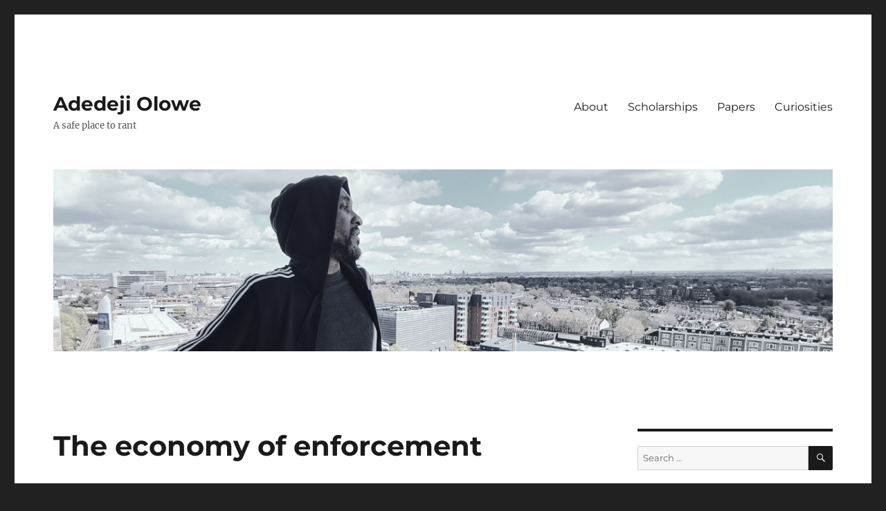

--- FILE ---
content_type: text/html; charset=UTF-8
request_url: https://dejiolowe.com/2010/03/20/the-economy-of-enforcement/
body_size: 17263
content:
<!DOCTYPE html><html
lang="en-US" class="no-js"><head><meta
charset="UTF-8"><meta
name="viewport" content="width=device-width, initial-scale=1.0"><link
rel="profile" href="https://gmpg.org/xfn/11"> <script type="802aacb6172acfead3d8ecf4-text/javascript">(function(html){html.className=html.className.replace(/\bno-js\b/,'js')})(document.documentElement)</script> <meta
name='robots' content='index, follow, max-image-preview:large, max-snippet:-1, max-video-preview:-1' /><meta
name="google-site-verification" content="VvUBtYjfsMbdmk3N2JOjw74nXzo_6kq6ewDruJhiVo4" /><title>The economy of enforcement by Adedeji Olowe</title><meta
name="description" content="Lagos is chaotic, especially with traffic issues. LASTMA was meant to solve this, but often adds to drivers&#039; problems" /><link
rel="canonical" href="https://dejiolowe.com/2010/03/20/the-economy-of-enforcement/" /><meta
property="og:locale" content="en_US" /><meta
property="og:type" content="article" /><meta
property="og:title" content="The economy of enforcement by Adedeji Olowe" /><meta
property="og:description" content="Lagos is chaotic, especially with traffic issues. LASTMA was meant to solve this, but often adds to drivers&#039; problems" /><meta
property="og:url" content="https://dejiolowe.com/2010/03/20/the-economy-of-enforcement/" /><meta
property="og:site_name" content="Adedeji Olowe" /><meta
property="article:publisher" content="https://web.facebook.com/piscalux/" /><meta
property="article:author" content="https://web.facebook.com/piscalux/" /><meta
property="article:published_time" content="2010-03-20T03:23:00+00:00" /><meta
property="article:modified_time" content="2024-04-08T17:20:08+00:00" /><meta
name="author" content="Adedeji Olowe" /><meta
name="twitter:card" content="summary_large_image" /><meta
name="twitter:creator" content="@dejiolowe" /><meta
name="twitter:site" content="@dejiolowe" /> <script type="application/ld+json" class="yoast-schema-graph">{"@context":"https://schema.org","@graph":[{"@type":"Article","@id":"https://dejiolowe.com/2010/03/20/the-economy-of-enforcement/#article","isPartOf":{"@id":"https://dejiolowe.com/2010/03/20/the-economy-of-enforcement/"},"author":{"name":"Adedeji Olowe","@id":"https://dejiolowe.com/#/schema/person/970d096b8120ac9fb062fc57893fc27e"},"headline":"The economy of enforcement","datePublished":"2010-03-20T03:23:00+00:00","dateModified":"2024-04-08T17:20:08+00:00","mainEntityOfPage":{"@id":"https://dejiolowe.com/2010/03/20/the-economy-of-enforcement/"},"wordCount":388,"commentCount":0,"publisher":{"@id":"https://dejiolowe.com/#/schema/person/970d096b8120ac9fb062fc57893fc27e"},"articleSection":["General","Nigeria","Payments","Personal"],"inLanguage":"en-US","potentialAction":[{"@type":"CommentAction","name":"Comment","target":["https://dejiolowe.com/2010/03/20/the-economy-of-enforcement/#respond"]}]},{"@type":"WebPage","@id":"https://dejiolowe.com/2010/03/20/the-economy-of-enforcement/","url":"https://dejiolowe.com/2010/03/20/the-economy-of-enforcement/","name":"The economy of enforcement by Adedeji Olowe","isPartOf":{"@id":"https://dejiolowe.com/#website"},"datePublished":"2010-03-20T03:23:00+00:00","dateModified":"2024-04-08T17:20:08+00:00","description":"Lagos is chaotic, especially with traffic issues. LASTMA was meant to solve this, but often adds to drivers' problems","breadcrumb":{"@id":"https://dejiolowe.com/2010/03/20/the-economy-of-enforcement/#breadcrumb"},"inLanguage":"en-US","potentialAction":[{"@type":"ReadAction","target":["https://dejiolowe.com/2010/03/20/the-economy-of-enforcement/"]}]},{"@type":"BreadcrumbList","@id":"https://dejiolowe.com/2010/03/20/the-economy-of-enforcement/#breadcrumb","itemListElement":[{"@type":"ListItem","position":1,"name":"Home","item":"https://dejiolowe.com/"},{"@type":"ListItem","position":2,"name":"The economy of enforcement"}]},{"@type":"WebSite","@id":"https://dejiolowe.com/#website","url":"https://dejiolowe.com/","name":"Adedeji Olowe","description":"A safe place to rant","publisher":{"@id":"https://dejiolowe.com/#/schema/person/970d096b8120ac9fb062fc57893fc27e"},"potentialAction":[{"@type":"SearchAction","target":{"@type":"EntryPoint","urlTemplate":"https://dejiolowe.com/?s={search_term_string}"},"query-input":{"@type":"PropertyValueSpecification","valueRequired":true,"valueName":"search_term_string"}}],"inLanguage":"en-US"},{"@type":["Person","Organization"],"@id":"https://dejiolowe.com/#/schema/person/970d096b8120ac9fb062fc57893fc27e","name":"Adedeji Olowe","image":{"@type":"ImageObject","inLanguage":"en-US","@id":"https://dejiolowe.com/#/schema/person/image/","url":"https://dejiolowe.com/wp-content/uploads/2020/02/download_xx.jpg","contentUrl":"https://dejiolowe.com/wp-content/uploads/2020/02/download_xx.jpg","width":251,"height":250,"caption":"Adedeji Olowe"},"logo":{"@id":"https://dejiolowe.com/#/schema/person/image/"},"description":"Adedeji / a bunch of bananas ate a monkey /","sameAs":["https://dejiolowe.com","https://web.facebook.com/piscalux/","https://www.instagram.com/duxzitta/","https://www.linkedin.com/in/adedejiolowe/","https://x.com/dejiolowe"],"url":"https://dejiolowe.com/author/dejiolowe/"}]}</script> <style id='wp-img-auto-sizes-contain-inline-css'>img:is([sizes=auto i],[sizes^="auto," i]){contain-intrinsic-size:3000px 1500px}</style><style id='wp-block-library-inline-css'>:root{--wp-block-synced-color:#7a00df;--wp-block-synced-color--rgb:122,0,223;--wp-bound-block-color:var(--wp-block-synced-color);--wp-editor-canvas-background:#ddd;--wp-admin-theme-color:#007cba;--wp-admin-theme-color--rgb:0,124,186;--wp-admin-theme-color-darker-10:#006ba1;--wp-admin-theme-color-darker-10--rgb:0,107,160.5;--wp-admin-theme-color-darker-20:#005a87;--wp-admin-theme-color-darker-20--rgb:0,90,135;--wp-admin-border-width-focus:2px}@media (min-resolution:192dpi){:root{--wp-admin-border-width-focus:1.5px}}.wp-element-button{cursor:pointer}:root .has-very-light-gray-background-color{background-color:#eee}:root .has-very-dark-gray-background-color{background-color:#313131}:root .has-very-light-gray-color{color:#eee}:root .has-very-dark-gray-color{color:#313131}:root .has-vivid-green-cyan-to-vivid-cyan-blue-gradient-background{background:linear-gradient(135deg,#00d084,#0693e3)}:root .has-purple-crush-gradient-background{background:linear-gradient(135deg,#34e2e4,#4721fb 50%,#ab1dfe)}:root .has-hazy-dawn-gradient-background{background:linear-gradient(135deg,#faaca8,#dad0ec)}:root .has-subdued-olive-gradient-background{background:linear-gradient(135deg,#fafae1,#67a671)}:root .has-atomic-cream-gradient-background{background:linear-gradient(135deg,#fdd79a,#004a59)}:root .has-nightshade-gradient-background{background:linear-gradient(135deg,#330968,#31cdcf)}:root .has-midnight-gradient-background{background:linear-gradient(135deg,#020381,#2874fc)}:root{--wp--preset--font-size--normal:16px;--wp--preset--font-size--huge:42px}.has-regular-font-size{font-size:1em}.has-larger-font-size{font-size:2.625em}.has-normal-font-size{font-size:var(--wp--preset--font-size--normal)}.has-huge-font-size{font-size:var(--wp--preset--font-size--huge)}.has-text-align-center{text-align:center}.has-text-align-left{text-align:left}.has-text-align-right{text-align:right}.has-fit-text{white-space:nowrap!important}#end-resizable-editor-section{display:none}.aligncenter{clear:both}.items-justified-left{justify-content:flex-start}.items-justified-center{justify-content:center}.items-justified-right{justify-content:flex-end}.items-justified-space-between{justify-content:space-between}.screen-reader-text{border:0;clip-path:inset(50%);height:1px;margin:-1px;overflow:hidden;padding:0;position:absolute;width:1px;word-wrap:normal!important}.screen-reader-text:focus{background-color:#ddd;clip-path:none;color:#444;display:block;font-size:1em;height:auto;left:5px;line-height:normal;padding:15px 23px 14px;text-decoration:none;top:5px;width:auto;z-index:100000}html :where(.has-border-color){border-style:solid}html :where([style*=border-top-color]){border-top-style:solid}html :where([style*=border-right-color]){border-right-style:solid}html :where([style*=border-bottom-color]){border-bottom-style:solid}html :where([style*=border-left-color]){border-left-style:solid}html :where([style*=border-width]){border-style:solid}html :where([style*=border-top-width]){border-top-style:solid}html :where([style*=border-right-width]){border-right-style:solid}html :where([style*=border-bottom-width]){border-bottom-style:solid}html :where([style*=border-left-width]){border-left-style:solid}html :where(img[class*=wp-image-]){height:auto;max-width:100%}:where(figure){margin:0 0 1em}html :where(.is-position-sticky){--wp-admin--admin-bar--position-offset:var(--wp-admin--admin-bar--height,0px)}@media screen and (max-width:600px){html :where(.is-position-sticky){--wp-admin--admin-bar--position-offset:0px}}</style><style id='wp-block-heading-inline-css'>h1:where(.wp-block-heading).has-background,h2:where(.wp-block-heading).has-background,h3:where(.wp-block-heading).has-background,h4:where(.wp-block-heading).has-background,h5:where(.wp-block-heading).has-background,h6:where(.wp-block-heading).has-background{padding:1.25em 2.375em}h1.has-text-align-left[style*=writing-mode]:where([style*=vertical-lr]),h1.has-text-align-right[style*=writing-mode]:where([style*=vertical-rl]),h2.has-text-align-left[style*=writing-mode]:where([style*=vertical-lr]),h2.has-text-align-right[style*=writing-mode]:where([style*=vertical-rl]),h3.has-text-align-left[style*=writing-mode]:where([style*=vertical-lr]),h3.has-text-align-right[style*=writing-mode]:where([style*=vertical-rl]),h4.has-text-align-left[style*=writing-mode]:where([style*=vertical-lr]),h4.has-text-align-right[style*=writing-mode]:where([style*=vertical-rl]),h5.has-text-align-left[style*=writing-mode]:where([style*=vertical-lr]),h5.has-text-align-right[style*=writing-mode]:where([style*=vertical-rl]),h6.has-text-align-left[style*=writing-mode]:where([style*=vertical-lr]),h6.has-text-align-right[style*=writing-mode]:where([style*=vertical-rl]){rotate:180deg}</style><style id='wp-block-group-inline-css'>.wp-block-group{box-sizing:border-box}:where(.wp-block-group.wp-block-group-is-layout-constrained){position:relative}</style><style id='wp-block-group-theme-inline-css'>:where(.wp-block-group.has-background){padding:1.25em 2.375em}</style><style id='wp-block-paragraph-inline-css'>.is-small-text{font-size:.875em}.is-regular-text{font-size:1em}.is-large-text{font-size:2.25em}.is-larger-text{font-size:3em}.has-drop-cap:not(:focus):first-letter{float:left;font-size:8.4em;font-style:normal;font-weight:100;line-height:.68;margin:.05em .1em 0 0;text-transform:uppercase}body.rtl .has-drop-cap:not(:focus):first-letter{float:none;margin-left:.1em}p.has-drop-cap.has-background{overflow:hidden}:root :where(p.has-background){padding:1.25em 2.375em}:where(p.has-text-color:not(.has-link-color)) a{color:inherit}p.has-text-align-left[style*="writing-mode:vertical-lr"],p.has-text-align-right[style*="writing-mode:vertical-rl"]{rotate:180deg}</style><style id='wp-block-separator-inline-css'>@charset "UTF-8";.wp-block-separator{border:none;border-top:2px solid}:root :where(.wp-block-separator.is-style-dots){height:auto;line-height:1;text-align:center}:root :where(.wp-block-separator.is-style-dots):before{color:currentColor;content:"···";font-family:serif;font-size:1.5em;letter-spacing:2em;padding-left:2em}.wp-block-separator.is-style-dots{background:none!important;border:none!important}</style><style id='wp-block-separator-theme-inline-css'>.wp-block-separator.has-css-opacity{opacity:.4}.wp-block-separator{border:none;border-bottom:2px solid;margin-left:auto;margin-right:auto}.wp-block-separator.has-alpha-channel-opacity{opacity:1}.wp-block-separator:not(.is-style-wide):not(.is-style-dots){width:100px}.wp-block-separator.has-background:not(.is-style-dots){border-bottom:none;height:1px}.wp-block-separator.has-background:not(.is-style-wide):not(.is-style-dots){height:2px}</style><style id='wp-block-social-links-inline-css'>.wp-block-social-links{background:none;box-sizing:border-box;margin-left:0;padding-left:0;padding-right:0;text-indent:0}.wp-block-social-links .wp-social-link a,.wp-block-social-links .wp-social-link a:hover{border-bottom:0;box-shadow:none;text-decoration:none}.wp-block-social-links .wp-social-link svg{height:1em;width:1em}.wp-block-social-links .wp-social-link span:not(.screen-reader-text){font-size:.65em;margin-left:.5em;margin-right:.5em}.wp-block-social-links.has-small-icon-size{font-size:16px}.wp-block-social-links,.wp-block-social-links.has-normal-icon-size{font-size:24px}.wp-block-social-links.has-large-icon-size{font-size:36px}.wp-block-social-links.has-huge-icon-size{font-size:48px}.wp-block-social-links.aligncenter{display:flex;justify-content:center}.wp-block-social-links.alignright{justify-content:flex-end}.wp-block-social-link{border-radius:9999px;display:block}@media not (prefers-reduced-motion){.wp-block-social-link{transition:transform .1s ease}}.wp-block-social-link{height:auto}.wp-block-social-link a{align-items:center;display:flex;line-height:0}.wp-block-social-link:hover{transform:scale(1.1)}.wp-block-social-links .wp-block-social-link.wp-social-link{display:inline-block;margin:0;padding:0}.wp-block-social-links .wp-block-social-link.wp-social-link .wp-block-social-link-anchor,.wp-block-social-links .wp-block-social-link.wp-social-link .wp-block-social-link-anchor svg,.wp-block-social-links .wp-block-social-link.wp-social-link .wp-block-social-link-anchor:active,.wp-block-social-links .wp-block-social-link.wp-social-link .wp-block-social-link-anchor:hover,.wp-block-social-links .wp-block-social-link.wp-social-link .wp-block-social-link-anchor:visited{color:currentColor;fill:currentColor}:where(.wp-block-social-links:not(.is-style-logos-only)) .wp-social-link{background-color:#f0f0f0;color:#444}:where(.wp-block-social-links:not(.is-style-logos-only)) .wp-social-link-amazon{background-color:#f90;color:#fff}:where(.wp-block-social-links:not(.is-style-logos-only)) .wp-social-link-bandcamp{background-color:#1ea0c3;color:#fff}:where(.wp-block-social-links:not(.is-style-logos-only)) .wp-social-link-behance{background-color:#0757fe;color:#fff}:where(.wp-block-social-links:not(.is-style-logos-only)) .wp-social-link-bluesky{background-color:#0a7aff;color:#fff}:where(.wp-block-social-links:not(.is-style-logos-only)) .wp-social-link-codepen{background-color:#1e1f26;color:#fff}:where(.wp-block-social-links:not(.is-style-logos-only)) .wp-social-link-deviantart{background-color:#02e49b;color:#fff}:where(.wp-block-social-links:not(.is-style-logos-only)) .wp-social-link-discord{background-color:#5865f2;color:#fff}:where(.wp-block-social-links:not(.is-style-logos-only)) .wp-social-link-dribbble{background-color:#e94c89;color:#fff}:where(.wp-block-social-links:not(.is-style-logos-only)) .wp-social-link-dropbox{background-color:#4280ff;color:#fff}:where(.wp-block-social-links:not(.is-style-logos-only)) .wp-social-link-etsy{background-color:#f45800;color:#fff}:where(.wp-block-social-links:not(.is-style-logos-only)) .wp-social-link-facebook{background-color:#0866ff;color:#fff}:where(.wp-block-social-links:not(.is-style-logos-only)) .wp-social-link-fivehundredpx{background-color:#000;color:#fff}:where(.wp-block-social-links:not(.is-style-logos-only)) .wp-social-link-flickr{background-color:#0461dd;color:#fff}:where(.wp-block-social-links:not(.is-style-logos-only)) .wp-social-link-foursquare{background-color:#e65678;color:#fff}:where(.wp-block-social-links:not(.is-style-logos-only)) .wp-social-link-github{background-color:#24292d;color:#fff}:where(.wp-block-social-links:not(.is-style-logos-only)) .wp-social-link-goodreads{background-color:#eceadd;color:#382110}:where(.wp-block-social-links:not(.is-style-logos-only)) .wp-social-link-google{background-color:#ea4434;color:#fff}:where(.wp-block-social-links:not(.is-style-logos-only)) .wp-social-link-gravatar{background-color:#1d4fc4;color:#fff}:where(.wp-block-social-links:not(.is-style-logos-only)) .wp-social-link-instagram{background-color:#f00075;color:#fff}:where(.wp-block-social-links:not(.is-style-logos-only)) .wp-social-link-lastfm{background-color:#e21b24;color:#fff}:where(.wp-block-social-links:not(.is-style-logos-only)) .wp-social-link-linkedin{background-color:#0d66c2;color:#fff}:where(.wp-block-social-links:not(.is-style-logos-only)) .wp-social-link-mastodon{background-color:#3288d4;color:#fff}:where(.wp-block-social-links:not(.is-style-logos-only)) .wp-social-link-medium{background-color:#000;color:#fff}:where(.wp-block-social-links:not(.is-style-logos-only)) .wp-social-link-meetup{background-color:#f6405f;color:#fff}:where(.wp-block-social-links:not(.is-style-logos-only)) .wp-social-link-patreon{background-color:#000;color:#fff}:where(.wp-block-social-links:not(.is-style-logos-only)) .wp-social-link-pinterest{background-color:#e60122;color:#fff}:where(.wp-block-social-links:not(.is-style-logos-only)) .wp-social-link-pocket{background-color:#ef4155;color:#fff}:where(.wp-block-social-links:not(.is-style-logos-only)) .wp-social-link-reddit{background-color:#ff4500;color:#fff}:where(.wp-block-social-links:not(.is-style-logos-only)) .wp-social-link-skype{background-color:#0478d7;color:#fff}:where(.wp-block-social-links:not(.is-style-logos-only)) .wp-social-link-snapchat{background-color:#fefc00;color:#fff;stroke:#000}:where(.wp-block-social-links:not(.is-style-logos-only)) .wp-social-link-soundcloud{background-color:#ff5600;color:#fff}:where(.wp-block-social-links:not(.is-style-logos-only)) .wp-social-link-spotify{background-color:#1bd760;color:#fff}:where(.wp-block-social-links:not(.is-style-logos-only)) .wp-social-link-telegram{background-color:#2aabee;color:#fff}:where(.wp-block-social-links:not(.is-style-logos-only)) .wp-social-link-threads{background-color:#000;color:#fff}:where(.wp-block-social-links:not(.is-style-logos-only)) .wp-social-link-tiktok{background-color:#000;color:#fff}:where(.wp-block-social-links:not(.is-style-logos-only)) .wp-social-link-tumblr{background-color:#011835;color:#fff}:where(.wp-block-social-links:not(.is-style-logos-only)) .wp-social-link-twitch{background-color:#6440a4;color:#fff}:where(.wp-block-social-links:not(.is-style-logos-only)) .wp-social-link-twitter{background-color:#1da1f2;color:#fff}:where(.wp-block-social-links:not(.is-style-logos-only)) .wp-social-link-vimeo{background-color:#1eb7ea;color:#fff}:where(.wp-block-social-links:not(.is-style-logos-only)) .wp-social-link-vk{background-color:#4680c2;color:#fff}:where(.wp-block-social-links:not(.is-style-logos-only)) .wp-social-link-wordpress{background-color:#3499cd;color:#fff}:where(.wp-block-social-links:not(.is-style-logos-only)) .wp-social-link-whatsapp{background-color:#25d366;color:#fff}:where(.wp-block-social-links:not(.is-style-logos-only)) .wp-social-link-x{background-color:#000;color:#fff}:where(.wp-block-social-links:not(.is-style-logos-only)) .wp-social-link-yelp{background-color:#d32422;color:#fff}:where(.wp-block-social-links:not(.is-style-logos-only)) .wp-social-link-youtube{background-color:red;color:#fff}:where(.wp-block-social-links.is-style-logos-only) .wp-social-link{background:none}:where(.wp-block-social-links.is-style-logos-only) .wp-social-link svg{height:1.25em;width:1.25em}:where(.wp-block-social-links.is-style-logos-only) .wp-social-link-amazon{color:#f90}:where(.wp-block-social-links.is-style-logos-only) .wp-social-link-bandcamp{color:#1ea0c3}:where(.wp-block-social-links.is-style-logos-only) .wp-social-link-behance{color:#0757fe}:where(.wp-block-social-links.is-style-logos-only) .wp-social-link-bluesky{color:#0a7aff}:where(.wp-block-social-links.is-style-logos-only) .wp-social-link-codepen{color:#1e1f26}:where(.wp-block-social-links.is-style-logos-only) .wp-social-link-deviantart{color:#02e49b}:where(.wp-block-social-links.is-style-logos-only) .wp-social-link-discord{color:#5865f2}:where(.wp-block-social-links.is-style-logos-only) .wp-social-link-dribbble{color:#e94c89}:where(.wp-block-social-links.is-style-logos-only) .wp-social-link-dropbox{color:#4280ff}:where(.wp-block-social-links.is-style-logos-only) .wp-social-link-etsy{color:#f45800}:where(.wp-block-social-links.is-style-logos-only) .wp-social-link-facebook{color:#0866ff}:where(.wp-block-social-links.is-style-logos-only) .wp-social-link-fivehundredpx{color:#000}:where(.wp-block-social-links.is-style-logos-only) .wp-social-link-flickr{color:#0461dd}:where(.wp-block-social-links.is-style-logos-only) .wp-social-link-foursquare{color:#e65678}:where(.wp-block-social-links.is-style-logos-only) .wp-social-link-github{color:#24292d}:where(.wp-block-social-links.is-style-logos-only) .wp-social-link-goodreads{color:#382110}:where(.wp-block-social-links.is-style-logos-only) .wp-social-link-google{color:#ea4434}:where(.wp-block-social-links.is-style-logos-only) .wp-social-link-gravatar{color:#1d4fc4}:where(.wp-block-social-links.is-style-logos-only) .wp-social-link-instagram{color:#f00075}:where(.wp-block-social-links.is-style-logos-only) .wp-social-link-lastfm{color:#e21b24}:where(.wp-block-social-links.is-style-logos-only) .wp-social-link-linkedin{color:#0d66c2}:where(.wp-block-social-links.is-style-logos-only) .wp-social-link-mastodon{color:#3288d4}:where(.wp-block-social-links.is-style-logos-only) .wp-social-link-medium{color:#000}:where(.wp-block-social-links.is-style-logos-only) .wp-social-link-meetup{color:#f6405f}:where(.wp-block-social-links.is-style-logos-only) .wp-social-link-patreon{color:#000}:where(.wp-block-social-links.is-style-logos-only) .wp-social-link-pinterest{color:#e60122}:where(.wp-block-social-links.is-style-logos-only) .wp-social-link-pocket{color:#ef4155}:where(.wp-block-social-links.is-style-logos-only) .wp-social-link-reddit{color:#ff4500}:where(.wp-block-social-links.is-style-logos-only) .wp-social-link-skype{color:#0478d7}:where(.wp-block-social-links.is-style-logos-only) .wp-social-link-snapchat{color:#fff;stroke:#000}:where(.wp-block-social-links.is-style-logos-only) .wp-social-link-soundcloud{color:#ff5600}:where(.wp-block-social-links.is-style-logos-only) .wp-social-link-spotify{color:#1bd760}:where(.wp-block-social-links.is-style-logos-only) .wp-social-link-telegram{color:#2aabee}:where(.wp-block-social-links.is-style-logos-only) .wp-social-link-threads{color:#000}:where(.wp-block-social-links.is-style-logos-only) .wp-social-link-tiktok{color:#000}:where(.wp-block-social-links.is-style-logos-only) .wp-social-link-tumblr{color:#011835}:where(.wp-block-social-links.is-style-logos-only) .wp-social-link-twitch{color:#6440a4}:where(.wp-block-social-links.is-style-logos-only) .wp-social-link-twitter{color:#1da1f2}:where(.wp-block-social-links.is-style-logos-only) .wp-social-link-vimeo{color:#1eb7ea}:where(.wp-block-social-links.is-style-logos-only) .wp-social-link-vk{color:#4680c2}:where(.wp-block-social-links.is-style-logos-only) .wp-social-link-whatsapp{color:#25d366}:where(.wp-block-social-links.is-style-logos-only) .wp-social-link-wordpress{color:#3499cd}:where(.wp-block-social-links.is-style-logos-only) .wp-social-link-x{color:#000}:where(.wp-block-social-links.is-style-logos-only) .wp-social-link-yelp{color:#d32422}:where(.wp-block-social-links.is-style-logos-only) .wp-social-link-youtube{color:red}.wp-block-social-links.is-style-pill-shape .wp-social-link{width:auto}:root :where(.wp-block-social-links .wp-social-link a){padding:.25em}:root :where(.wp-block-social-links.is-style-logos-only .wp-social-link a){padding:0}:root :where(.wp-block-social-links.is-style-pill-shape .wp-social-link a){padding-left:.6666666667em;padding-right:.6666666667em}.wp-block-social-links:not(.has-icon-color):not(.has-icon-background-color) .wp-social-link-snapchat .wp-block-social-link-label{color:#000}</style><style id='global-styles-inline-css'>:root{--wp--preset--aspect-ratio--square:1;--wp--preset--aspect-ratio--4-3:4/3;--wp--preset--aspect-ratio--3-4:3/4;--wp--preset--aspect-ratio--3-2:3/2;--wp--preset--aspect-ratio--2-3:2/3;--wp--preset--aspect-ratio--16-9:16/9;--wp--preset--aspect-ratio--9-16:9/16;--wp--preset--color--black:#000000;--wp--preset--color--cyan-bluish-gray:#abb8c3;--wp--preset--color--white:#fff;--wp--preset--color--pale-pink:#f78da7;--wp--preset--color--vivid-red:#cf2e2e;--wp--preset--color--luminous-vivid-orange:#ff6900;--wp--preset--color--luminous-vivid-amber:#fcb900;--wp--preset--color--light-green-cyan:#7bdcb5;--wp--preset--color--vivid-green-cyan:#00d084;--wp--preset--color--pale-cyan-blue:#8ed1fc;--wp--preset--color--vivid-cyan-blue:#0693e3;--wp--preset--color--vivid-purple:#9b51e0;--wp--preset--color--dark-gray:#1a1a1a;--wp--preset--color--medium-gray:#686868;--wp--preset--color--light-gray:#e5e5e5;--wp--preset--color--blue-gray:#4d545c;--wp--preset--color--bright-blue:#007acc;--wp--preset--color--light-blue:#9adffd;--wp--preset--color--dark-brown:#402b30;--wp--preset--color--medium-brown:#774e24;--wp--preset--color--dark-red:#640c1f;--wp--preset--color--bright-red:#ff675f;--wp--preset--color--yellow:#ffef8e;--wp--preset--gradient--vivid-cyan-blue-to-vivid-purple:linear-gradient(135deg,rgb(6,147,227) 0%,rgb(155,81,224) 100%);--wp--preset--gradient--light-green-cyan-to-vivid-green-cyan:linear-gradient(135deg,rgb(122,220,180) 0%,rgb(0,208,130) 100%);--wp--preset--gradient--luminous-vivid-amber-to-luminous-vivid-orange:linear-gradient(135deg,rgb(252,185,0) 0%,rgb(255,105,0) 100%);--wp--preset--gradient--luminous-vivid-orange-to-vivid-red:linear-gradient(135deg,rgb(255,105,0) 0%,rgb(207,46,46) 100%);--wp--preset--gradient--very-light-gray-to-cyan-bluish-gray:linear-gradient(135deg,rgb(238,238,238) 0%,rgb(169,184,195) 100%);--wp--preset--gradient--cool-to-warm-spectrum:linear-gradient(135deg,rgb(74,234,220) 0%,rgb(151,120,209) 20%,rgb(207,42,186) 40%,rgb(238,44,130) 60%,rgb(251,105,98) 80%,rgb(254,248,76) 100%);--wp--preset--gradient--blush-light-purple:linear-gradient(135deg,rgb(255,206,236) 0%,rgb(152,150,240) 100%);--wp--preset--gradient--blush-bordeaux:linear-gradient(135deg,rgb(254,205,165) 0%,rgb(254,45,45) 50%,rgb(107,0,62) 100%);--wp--preset--gradient--luminous-dusk:linear-gradient(135deg,rgb(255,203,112) 0%,rgb(199,81,192) 50%,rgb(65,88,208) 100%);--wp--preset--gradient--pale-ocean:linear-gradient(135deg,rgb(255,245,203) 0%,rgb(182,227,212) 50%,rgb(51,167,181) 100%);--wp--preset--gradient--electric-grass:linear-gradient(135deg,rgb(202,248,128) 0%,rgb(113,206,126) 100%);--wp--preset--gradient--midnight:linear-gradient(135deg,rgb(2,3,129) 0%,rgb(40,116,252) 100%);--wp--preset--font-size--small:13px;--wp--preset--font-size--medium:20px;--wp--preset--font-size--large:36px;--wp--preset--font-size--x-large:42px;--wp--preset--spacing--20:0.44rem;--wp--preset--spacing--30:0.67rem;--wp--preset--spacing--40:1rem;--wp--preset--spacing--50:1.5rem;--wp--preset--spacing--60:2.25rem;--wp--preset--spacing--70:3.38rem;--wp--preset--spacing--80:5.06rem;--wp--preset--shadow--natural:6px 6px 9px rgba(0, 0, 0, 0.2);--wp--preset--shadow--deep:12px 12px 50px rgba(0, 0, 0, 0.4);--wp--preset--shadow--sharp:6px 6px 0px rgba(0, 0, 0, 0.2);--wp--preset--shadow--outlined:6px 6px 0px -3px rgb(255, 255, 255), 6px 6px rgb(0, 0, 0);--wp--preset--shadow--crisp:6px 6px 0px rgb(0, 0, 0)}:where(.is-layout-flex){gap:.5em}:where(.is-layout-grid){gap:.5em}body .is-layout-flex{display:flex}.is-layout-flex{flex-wrap:wrap;align-items:center}.is-layout-flex>:is(*,div){margin:0}body .is-layout-grid{display:grid}.is-layout-grid>:is(*,div){margin:0}:where(.wp-block-columns.is-layout-flex){gap:2em}:where(.wp-block-columns.is-layout-grid){gap:2em}:where(.wp-block-post-template.is-layout-flex){gap:1.25em}:where(.wp-block-post-template.is-layout-grid){gap:1.25em}.has-black-color{color:var(--wp--preset--color--black)!important}.has-cyan-bluish-gray-color{color:var(--wp--preset--color--cyan-bluish-gray)!important}.has-white-color{color:var(--wp--preset--color--white)!important}.has-pale-pink-color{color:var(--wp--preset--color--pale-pink)!important}.has-vivid-red-color{color:var(--wp--preset--color--vivid-red)!important}.has-luminous-vivid-orange-color{color:var(--wp--preset--color--luminous-vivid-orange)!important}.has-luminous-vivid-amber-color{color:var(--wp--preset--color--luminous-vivid-amber)!important}.has-light-green-cyan-color{color:var(--wp--preset--color--light-green-cyan)!important}.has-vivid-green-cyan-color{color:var(--wp--preset--color--vivid-green-cyan)!important}.has-pale-cyan-blue-color{color:var(--wp--preset--color--pale-cyan-blue)!important}.has-vivid-cyan-blue-color{color:var(--wp--preset--color--vivid-cyan-blue)!important}.has-vivid-purple-color{color:var(--wp--preset--color--vivid-purple)!important}.has-black-background-color{background-color:var(--wp--preset--color--black)!important}.has-cyan-bluish-gray-background-color{background-color:var(--wp--preset--color--cyan-bluish-gray)!important}.has-white-background-color{background-color:var(--wp--preset--color--white)!important}.has-pale-pink-background-color{background-color:var(--wp--preset--color--pale-pink)!important}.has-vivid-red-background-color{background-color:var(--wp--preset--color--vivid-red)!important}.has-luminous-vivid-orange-background-color{background-color:var(--wp--preset--color--luminous-vivid-orange)!important}.has-luminous-vivid-amber-background-color{background-color:var(--wp--preset--color--luminous-vivid-amber)!important}.has-light-green-cyan-background-color{background-color:var(--wp--preset--color--light-green-cyan)!important}.has-vivid-green-cyan-background-color{background-color:var(--wp--preset--color--vivid-green-cyan)!important}.has-pale-cyan-blue-background-color{background-color:var(--wp--preset--color--pale-cyan-blue)!important}.has-vivid-cyan-blue-background-color{background-color:var(--wp--preset--color--vivid-cyan-blue)!important}.has-vivid-purple-background-color{background-color:var(--wp--preset--color--vivid-purple)!important}.has-black-border-color{border-color:var(--wp--preset--color--black)!important}.has-cyan-bluish-gray-border-color{border-color:var(--wp--preset--color--cyan-bluish-gray)!important}.has-white-border-color{border-color:var(--wp--preset--color--white)!important}.has-pale-pink-border-color{border-color:var(--wp--preset--color--pale-pink)!important}.has-vivid-red-border-color{border-color:var(--wp--preset--color--vivid-red)!important}.has-luminous-vivid-orange-border-color{border-color:var(--wp--preset--color--luminous-vivid-orange)!important}.has-luminous-vivid-amber-border-color{border-color:var(--wp--preset--color--luminous-vivid-amber)!important}.has-light-green-cyan-border-color{border-color:var(--wp--preset--color--light-green-cyan)!important}.has-vivid-green-cyan-border-color{border-color:var(--wp--preset--color--vivid-green-cyan)!important}.has-pale-cyan-blue-border-color{border-color:var(--wp--preset--color--pale-cyan-blue)!important}.has-vivid-cyan-blue-border-color{border-color:var(--wp--preset--color--vivid-cyan-blue)!important}.has-vivid-purple-border-color{border-color:var(--wp--preset--color--vivid-purple)!important}.has-vivid-cyan-blue-to-vivid-purple-gradient-background{background:var(--wp--preset--gradient--vivid-cyan-blue-to-vivid-purple)!important}.has-light-green-cyan-to-vivid-green-cyan-gradient-background{background:var(--wp--preset--gradient--light-green-cyan-to-vivid-green-cyan)!important}.has-luminous-vivid-amber-to-luminous-vivid-orange-gradient-background{background:var(--wp--preset--gradient--luminous-vivid-amber-to-luminous-vivid-orange)!important}.has-luminous-vivid-orange-to-vivid-red-gradient-background{background:var(--wp--preset--gradient--luminous-vivid-orange-to-vivid-red)!important}.has-very-light-gray-to-cyan-bluish-gray-gradient-background{background:var(--wp--preset--gradient--very-light-gray-to-cyan-bluish-gray)!important}.has-cool-to-warm-spectrum-gradient-background{background:var(--wp--preset--gradient--cool-to-warm-spectrum)!important}.has-blush-light-purple-gradient-background{background:var(--wp--preset--gradient--blush-light-purple)!important}.has-blush-bordeaux-gradient-background{background:var(--wp--preset--gradient--blush-bordeaux)!important}.has-luminous-dusk-gradient-background{background:var(--wp--preset--gradient--luminous-dusk)!important}.has-pale-ocean-gradient-background{background:var(--wp--preset--gradient--pale-ocean)!important}.has-electric-grass-gradient-background{background:var(--wp--preset--gradient--electric-grass)!important}.has-midnight-gradient-background{background:var(--wp--preset--gradient--midnight)!important}.has-small-font-size{font-size:var(--wp--preset--font-size--small)!important}.has-medium-font-size{font-size:var(--wp--preset--font-size--medium)!important}.has-large-font-size{font-size:var(--wp--preset--font-size--large)!important}.has-x-large-font-size{font-size:var(--wp--preset--font-size--x-large)!important}</style><style id='core-block-supports-inline-css'>.wp-container-core-group-is-layout-bcfe9290>:where(:not(.alignleft):not(.alignright):not(.alignfull)){max-width:480px;margin-left:auto!important;margin-right:auto!important}.wp-container-core-group-is-layout-bcfe9290>.alignwide{max-width:480px}.wp-container-core-group-is-layout-bcfe9290 .alignfull{max-width:none}</style><style id='classic-theme-styles-inline-css'>
/*! This file is auto-generated */
.wp-block-button__link{color:#fff;background-color:#32373c;border-radius:9999px;box-shadow:none;text-decoration:none;padding:calc(.667em + 2px) calc(1.333em + 2px);font-size:1.125em}.wp-block-file__button{background:#32373c;color:#fff;text-decoration:none}</style><link
rel='stylesheet' id='twentysixteen-jetpack-css' href='https://c0.wp.com/p/jetpack/15.3.1/modules/theme-tools/compat/twentysixteen.css' media='all' /><link
rel='stylesheet' id='jetpack_related-posts-css' href='https://c0.wp.com/p/jetpack/15.3.1/modules/related-posts/related-posts.css' media='all' /><link
rel='stylesheet' id='wpo_min-header-2-css' href='https://dejiolowe.com/wp-content/cache/wpo-minify/1765142875/assets/wpo-minify-header-944812b6.min.css' media='all' /><link
rel='stylesheet' id='genericons-css' href='https://c0.wp.com/p/jetpack/15.3.1/_inc/genericons/genericons/genericons.css' media='all' /><link
rel='stylesheet' id='wpo_min-header-4-css' href='https://dejiolowe.com/wp-content/cache/wpo-minify/1765142875/assets/wpo-minify-header-ca1b1f6d.min.css' media='all' /><link
rel='stylesheet' id='jetpack_likes-css' href='https://c0.wp.com/p/jetpack/15.3.1/modules/likes/style.css' media='all' /><link
rel='stylesheet' id='subscribe-modal-css-css' href='https://c0.wp.com/p/jetpack/15.3.1/modules/subscriptions/subscribe-modal/subscribe-modal.css' media='all' /> <script src="https://c0.wp.com/c/6.9/wp-includes/js/jquery/jquery.min.js" id="jquery-core-js" type="802aacb6172acfead3d8ecf4-text/javascript"></script> <script src="https://c0.wp.com/c/6.9/wp-includes/js/jquery/jquery-migrate.min.js" id="jquery-migrate-js" type="802aacb6172acfead3d8ecf4-text/javascript"></script> <script id="jetpack_related-posts-js-extra" type="802aacb6172acfead3d8ecf4-text/javascript">var related_posts_js_options={"post_heading":"h4"}</script> <script src="https://c0.wp.com/p/jetpack/15.3.1/_inc/build/related-posts/related-posts.min.js" id="jetpack_related-posts-js" type="802aacb6172acfead3d8ecf4-text/javascript"></script> <script id="wpo_min-header-3-js-extra" type="802aacb6172acfead3d8ecf4-text/javascript">var screenReaderText={"expand":"expand child menu","collapse":"collapse child menu"}</script> <script src="https://dejiolowe.com/wp-content/cache/wpo-minify/1765142875/assets/wpo-minify-header-11800d1e.min.js" id="wpo_min-header-3-js" defer data-wp-strategy="defer" type="802aacb6172acfead3d8ecf4-text/javascript"></script> <style>img#wpstats{display:none}</style><style>.recentcomments a{display:inline!important;padding:0!important;margin:0!important}</style><style id="custom-background-css">body.custom-background{background-color:#212121}</style><link
rel="icon" href="https://i0.wp.com/dejiolowe.com/wp-content/uploads/2023/10/cropped-Adedeji-Olowe-Logo.jpg?fit=32%2C32&#038;ssl=1" sizes="32x32" /><link
rel="icon" href="https://i0.wp.com/dejiolowe.com/wp-content/uploads/2023/10/cropped-Adedeji-Olowe-Logo.jpg?fit=192%2C192&#038;ssl=1" sizes="192x192" /><link
rel="apple-touch-icon" href="https://i0.wp.com/dejiolowe.com/wp-content/uploads/2023/10/cropped-Adedeji-Olowe-Logo.jpg?fit=180%2C180&#038;ssl=1" /><meta
name="msapplication-TileImage" content="https://i0.wp.com/dejiolowe.com/wp-content/uploads/2023/10/cropped-Adedeji-Olowe-Logo.jpg?fit=270%2C270&#038;ssl=1" /><style id='jetpack-block-subscriptions-inline-css'>.is-style-compact .is-not-subscriber .wp-block-button__link,.is-style-compact .is-not-subscriber .wp-block-jetpack-subscriptions__button{border-end-start-radius:0!important;border-start-start-radius:0!important;margin-inline-start:0!important}.is-style-compact .is-not-subscriber .components-text-control__input,.is-style-compact .is-not-subscriber p#subscribe-email input[type=email]{border-end-end-radius:0!important;border-start-end-radius:0!important}.is-style-compact:not(.wp-block-jetpack-subscriptions__use-newline) .components-text-control__input{border-inline-end-width:0!important}.wp-block-jetpack-subscriptions.wp-block-jetpack-subscriptions__supports-newline .wp-block-jetpack-subscriptions__form-container{display:flex;flex-direction:column}.wp-block-jetpack-subscriptions.wp-block-jetpack-subscriptions__supports-newline:not(.wp-block-jetpack-subscriptions__use-newline) .is-not-subscriber .wp-block-jetpack-subscriptions__form-elements{align-items:flex-start;display:flex}.wp-block-jetpack-subscriptions.wp-block-jetpack-subscriptions__supports-newline:not(.wp-block-jetpack-subscriptions__use-newline) p#subscribe-submit{display:flex;justify-content:center}.wp-block-jetpack-subscriptions.wp-block-jetpack-subscriptions__supports-newline .wp-block-jetpack-subscriptions__form .wp-block-jetpack-subscriptions__button,.wp-block-jetpack-subscriptions.wp-block-jetpack-subscriptions__supports-newline .wp-block-jetpack-subscriptions__form .wp-block-jetpack-subscriptions__textfield .components-text-control__input,.wp-block-jetpack-subscriptions.wp-block-jetpack-subscriptions__supports-newline .wp-block-jetpack-subscriptions__form button,.wp-block-jetpack-subscriptions.wp-block-jetpack-subscriptions__supports-newline .wp-block-jetpack-subscriptions__form input[type=email],.wp-block-jetpack-subscriptions.wp-block-jetpack-subscriptions__supports-newline form .wp-block-jetpack-subscriptions__button,.wp-block-jetpack-subscriptions.wp-block-jetpack-subscriptions__supports-newline form .wp-block-jetpack-subscriptions__textfield .components-text-control__input,.wp-block-jetpack-subscriptions.wp-block-jetpack-subscriptions__supports-newline form button,.wp-block-jetpack-subscriptions.wp-block-jetpack-subscriptions__supports-newline form input[type=email]{box-sizing:border-box;cursor:pointer;line-height:1.3;min-width:auto!important;white-space:nowrap!important}.wp-block-jetpack-subscriptions.wp-block-jetpack-subscriptions__supports-newline .wp-block-jetpack-subscriptions__form input[type=email]::placeholder,.wp-block-jetpack-subscriptions.wp-block-jetpack-subscriptions__supports-newline .wp-block-jetpack-subscriptions__form input[type=email]:disabled,.wp-block-jetpack-subscriptions.wp-block-jetpack-subscriptions__supports-newline form input[type=email]::placeholder,.wp-block-jetpack-subscriptions.wp-block-jetpack-subscriptions__supports-newline form input[type=email]:disabled{color:currentColor;opacity:.5}.wp-block-jetpack-subscriptions.wp-block-jetpack-subscriptions__supports-newline .wp-block-jetpack-subscriptions__form .wp-block-jetpack-subscriptions__button,.wp-block-jetpack-subscriptions.wp-block-jetpack-subscriptions__supports-newline .wp-block-jetpack-subscriptions__form button,.wp-block-jetpack-subscriptions.wp-block-jetpack-subscriptions__supports-newline form .wp-block-jetpack-subscriptions__button,.wp-block-jetpack-subscriptions.wp-block-jetpack-subscriptions__supports-newline form button{border-color:#0000;border-style:solid}.wp-block-jetpack-subscriptions.wp-block-jetpack-subscriptions__supports-newline .wp-block-jetpack-subscriptions__form .wp-block-jetpack-subscriptions__textfield,.wp-block-jetpack-subscriptions.wp-block-jetpack-subscriptions__supports-newline .wp-block-jetpack-subscriptions__form p#subscribe-email,.wp-block-jetpack-subscriptions.wp-block-jetpack-subscriptions__supports-newline form .wp-block-jetpack-subscriptions__textfield,.wp-block-jetpack-subscriptions.wp-block-jetpack-subscriptions__supports-newline form p#subscribe-email{background:#0000;flex-grow:1}.wp-block-jetpack-subscriptions.wp-block-jetpack-subscriptions__supports-newline .wp-block-jetpack-subscriptions__form .wp-block-jetpack-subscriptions__textfield .components-base-control__field,.wp-block-jetpack-subscriptions.wp-block-jetpack-subscriptions__supports-newline .wp-block-jetpack-subscriptions__form .wp-block-jetpack-subscriptions__textfield .components-text-control__input,.wp-block-jetpack-subscriptions.wp-block-jetpack-subscriptions__supports-newline .wp-block-jetpack-subscriptions__form .wp-block-jetpack-subscriptions__textfield input[type=email],.wp-block-jetpack-subscriptions.wp-block-jetpack-subscriptions__supports-newline .wp-block-jetpack-subscriptions__form p#subscribe-email .components-base-control__field,.wp-block-jetpack-subscriptions.wp-block-jetpack-subscriptions__supports-newline .wp-block-jetpack-subscriptions__form p#subscribe-email .components-text-control__input,.wp-block-jetpack-subscriptions.wp-block-jetpack-subscriptions__supports-newline .wp-block-jetpack-subscriptions__form p#subscribe-email input[type=email],.wp-block-jetpack-subscriptions.wp-block-jetpack-subscriptions__supports-newline form .wp-block-jetpack-subscriptions__textfield .components-base-control__field,.wp-block-jetpack-subscriptions.wp-block-jetpack-subscriptions__supports-newline form .wp-block-jetpack-subscriptions__textfield .components-text-control__input,.wp-block-jetpack-subscriptions.wp-block-jetpack-subscriptions__supports-newline form .wp-block-jetpack-subscriptions__textfield input[type=email],.wp-block-jetpack-subscriptions.wp-block-jetpack-subscriptions__supports-newline form p#subscribe-email .components-base-control__field,.wp-block-jetpack-subscriptions.wp-block-jetpack-subscriptions__supports-newline form p#subscribe-email .components-text-control__input,.wp-block-jetpack-subscriptions.wp-block-jetpack-subscriptions__supports-newline form p#subscribe-email input[type=email]{height:auto;margin:0;width:100%}.wp-block-jetpack-subscriptions.wp-block-jetpack-subscriptions__supports-newline .wp-block-jetpack-subscriptions__form p#subscribe-email,.wp-block-jetpack-subscriptions.wp-block-jetpack-subscriptions__supports-newline .wp-block-jetpack-subscriptions__form p#subscribe-submit,.wp-block-jetpack-subscriptions.wp-block-jetpack-subscriptions__supports-newline form p#subscribe-email,.wp-block-jetpack-subscriptions.wp-block-jetpack-subscriptions__supports-newline form p#subscribe-submit{line-height:0;margin:0;padding:0}.wp-block-jetpack-subscriptions.wp-block-jetpack-subscriptions__supports-newline.wp-block-jetpack-subscriptions__show-subs .wp-block-jetpack-subscriptions__subscount{font-size:16px;margin:8px 0;text-align:end}.wp-block-jetpack-subscriptions.wp-block-jetpack-subscriptions__supports-newline.wp-block-jetpack-subscriptions__use-newline .wp-block-jetpack-subscriptions__form-elements{display:block}.wp-block-jetpack-subscriptions.wp-block-jetpack-subscriptions__supports-newline.wp-block-jetpack-subscriptions__use-newline .wp-block-jetpack-subscriptions__button,.wp-block-jetpack-subscriptions.wp-block-jetpack-subscriptions__supports-newline.wp-block-jetpack-subscriptions__use-newline button{display:inline-block;max-width:100%}.wp-block-jetpack-subscriptions.wp-block-jetpack-subscriptions__supports-newline.wp-block-jetpack-subscriptions__use-newline .wp-block-jetpack-subscriptions__subscount{text-align:start}#subscribe-submit.is-link{text-align:center;width:auto!important}#subscribe-submit.is-link a{margin-left:0!important;margin-top:0!important;width:auto!important}@keyframes jetpack-memberships_button__spinner-animation{to{transform:rotate(1turn)}}.jetpack-memberships-spinner{display:none;height:1em;margin:0 0 0 5px;width:1em}.jetpack-memberships-spinner svg{height:100%;margin-bottom:-2px;width:100%}.jetpack-memberships-spinner-rotating{animation:jetpack-memberships_button__spinner-animation .75s linear infinite;transform-origin:center}.is-loading .jetpack-memberships-spinner{display:inline-block}body.jetpack-memberships-modal-open{overflow:hidden}dialog.jetpack-memberships-modal{opacity:1}dialog.jetpack-memberships-modal,dialog.jetpack-memberships-modal iframe{background:#0000;border:0;bottom:0;box-shadow:none;height:100%;left:0;margin:0;padding:0;position:fixed;right:0;top:0;width:100%}dialog.jetpack-memberships-modal::backdrop{background-color:#000;opacity:.7;transition:opacity .2s ease-out}dialog.jetpack-memberships-modal.is-loading,dialog.jetpack-memberships-modal.is-loading::backdrop{opacity:0}</style></head><body
class="wp-singular post-template-default single single-post postid-1379 single-format-standard custom-background wp-embed-responsive wp-theme-twentysixteen"><div
id="page" class="site"><div
class="site-inner">
<a
class="skip-link screen-reader-text" href="#content">
Skip to content		</a><header
id="masthead" class="site-header"><div
class="site-header-main"><div
class="site-branding"><p
class="site-title"><a
href="https://dejiolowe.com/" rel="home" >Adedeji Olowe</a></p><p
class="site-description">A safe place to rant</p></div><button
id="menu-toggle" class="menu-toggle">Menu</button><div
id="site-header-menu" class="site-header-menu"><nav
id="site-navigation" class="main-navigation" aria-label="Primary Menu"><div
class="menu-piscalux-container"><ul
id="menu-piscalux" class="primary-menu"><li
id="menu-item-10" class="menu-item menu-item-type-post_type menu-item-object-page menu-item-10"><a
href="https://dejiolowe.com/about/">About</a></li><li
id="menu-item-4049" class="menu-item menu-item-type-post_type menu-item-object-page menu-item-4049"><a
href="https://dejiolowe.com/futa-engineering-scholarship-program/">Scholarships</a></li><li
id="menu-item-2821" class="menu-item menu-item-type-post_type menu-item-object-page menu-item-2821"><a
href="https://dejiolowe.com/academic-papers/">Papers</a></li><li
id="menu-item-2360" class="menu-item menu-item-type-post_type menu-item-object-page menu-item-2360"><a
href="https://dejiolowe.com/research/">Curiosities</a></li></ul></div></nav></div></div><div
class="header-image">
<a
href="https://dejiolowe.com/" rel="home" >
<img
src="https://dejiolowe.com/wp-content/uploads/2023/10/cropped-dejiolowe.png" width="1200" height="280" alt="Adedeji Olowe" sizes="(max-width: 709px) 85vw, (max-width: 909px) 81vw, (max-width: 1362px) 88vw, 1200px" srcset="https://i0.wp.com/dejiolowe.com/wp-content/uploads/2023/10/cropped-dejiolowe.png?w=1200&amp;ssl=1 1200w, https://i0.wp.com/dejiolowe.com/wp-content/uploads/2023/10/cropped-dejiolowe.png?resize=300%2C70&amp;ssl=1 300w, https://i0.wp.com/dejiolowe.com/wp-content/uploads/2023/10/cropped-dejiolowe.png?resize=1024%2C239&amp;ssl=1 1024w, https://i0.wp.com/dejiolowe.com/wp-content/uploads/2023/10/cropped-dejiolowe.png?resize=768%2C179&amp;ssl=1 768w" decoding="async" fetchpriority="high" />					</a></div></header><div
id="content" class="site-content"><div
id="primary" class="content-area"><main
id="main" class="site-main"><article
id="post-1379" class="post-1379 post type-post status-publish format-standard hentry category-piscalux category-nigeria category-payments category-personal"><header
class="entry-header"><h1 class="entry-title">The economy of enforcement</h1></header><div
class="entry-content"><p>Lagos is a mad place. Chaos incorporated. Although that isn&#8217;t enough to make me do the <b>Andrew Method </b>(run away) . Apart from security and electricity, traffic is the biggest problem we have. It takes X number of hours to move from point A to B. I know that LASTMA was created to solve this problem but they are more interested in shafting drivers than resolving the road logjam. But that is a story for another day or symposium like Abami Eda would say.</p><p>Another tangent to this post is that all tiers of government are broke, my dear Lagos inclusive. Fashola is rolling out tax laws faster than Usain Bolt could complete a 100m dash. That itself hasn’t worked well.</p><p>Talking about the traffic palaver, even though we have bad roads, 80% (don’t ask for the source of data!) of the gridlock is caused by bad drivers: Danfo drivers picking passengers; vehicles moving against traffic; impatient drivers not giving way at junctions, etc.</p><p>It came to me that government could augment its income with loads of law breakers roaming the street. I know LASTMA has gotten away with not doing much because government wasn’t expecting much from them. But say LASTMA has a target of catching 5,000 offenders a day with average fine of 10,000. That is some 50M per day and almost a billion in one month. Well, maybe that is an exaggeration but come on, if LASTMA can generate enough fines to pay for its officers, what is wrong with that? When people know that the cost of breaking a traffic offence is so much, they start behaving and then traffic is better and ultimately there is going to be need for fewer LASTMA officers.</p><p>Same crooked (smile) idea could be applied to building codes (those converted shops cause more evils that you can imagine) and to companies messing up the environment. Think of the glee of fining offices that block drainages with N100K or the premises get locked down. When it becomes so expensive to break the law, the government can spend less money unblocking those drainages.</p><p>And hopefully, they would have more money to pave the road and a smooth road makes it easier to escape LASTMA in case I get caught. Now, I think you get the point.</p><div
class='sharedaddy sd-block sd-like jetpack-likes-widget-wrapper jetpack-likes-widget-unloaded' id='like-post-wrapper-31581489-1379-69361989ef142' data-src='https://widgets.wp.com/likes/?ver=15.3.1#blog_id=31581489&amp;post_id=1379&amp;origin=dejiolowe.com&amp;obj_id=31581489-1379-69361989ef142' data-name='like-post-frame-31581489-1379-69361989ef142' data-title='Like or Reblog'><h3 class="sd-title">Like this:</h3><div
class='likes-widget-placeholder post-likes-widget-placeholder' style='height: 55px;'><span
class='button'><span>Like</span></span> <span
class="loading">Loading...</span></div><span
class='sd-text-color'></span><a
class='sd-link-color'></a></div><div
id='jp-relatedposts' class='jp-relatedposts' ><h3 class="jp-relatedposts-headline"><em>Related</em></h3></div><div
class="wp-block-group has-border-color" style="border-style:none;border-width:0px;margin-top:32px;margin-bottom:32px;padding-top:0px;padding-right:0px;padding-bottom:0px;padding-left:0px"><div
class="wp-block-group__inner-container is-layout-flow wp-block-group-is-layout-flow"><hr
class="wp-block-separator has-alpha-channel-opacity is-style-wide" style="margin-bottom:24px"/><h3 class="wp-block-heading has-text-align-center" style="margin-top:4px;margin-bottom:10px">Discover more from Adedeji Olowe</h3><p
class="has-text-align-center" style="margin-top:10px;margin-bottom:10px;font-size:15px">Subscribe to get the latest posts sent to your email.</p><div
class="wp-block-group"><div
class="wp-block-group__inner-container is-layout-constrained wp-container-core-group-is-layout-bcfe9290 wp-block-group-is-layout-constrained"><div
class="wp-block-jetpack-subscriptions__supports-newline wp-block-jetpack-subscriptions"><div
class="wp-block-jetpack-subscriptions__container is-not-subscriber"><form
action="https://wordpress.com/email-subscriptions"
method="post"
accept-charset="utf-8"
data-blog="31581489"
data-post_access_level="everybody"
data-subscriber_email=""
id="subscribe-blog"
><div
class="wp-block-jetpack-subscriptions__form-elements"><p
id="subscribe-email">
<label
id="subscribe-field-label"
for="subscribe-field"
class="screen-reader-text"
>
Type your email…							</label>
<input
required="required"
type="email"
name="email"
autocomplete="email"
class="no-border-radius "
style="font-size: 16px;padding: 15px 23px 15px 23px;border-radius: 0px;border-width: 1px;"
placeholder="Type your email…"
value=""
id="subscribe-field"
title="Please fill in this field."
/></p><p
id="subscribe-submit"
>
<input
type="hidden" name="action" value="subscribe"/>
<input
type="hidden" name="blog_id" value="31581489"/>
<input
type="hidden" name="source" value="https://dejiolowe.com/2010/03/20/the-economy-of-enforcement/"/>
<input
type="hidden" name="sub-type" value="subscribe-block"/>
<input
type="hidden" name="app_source" value="subscribe-block-post-end"/>
<input
type="hidden" name="redirect_fragment" value="subscribe-blog"/>
<input
type="hidden" name="lang" value="en_US"/>
<input
type="hidden" id="_wpnonce" name="_wpnonce" value="0d8f28d5f4" /><input
type="hidden" name="_wp_http_referer" value="/2010/03/20/the-economy-of-enforcement/" /><input
type="hidden" name="post_id" value="1379"/>							<button
type="submit"
class="wp-block-button__link no-border-radius"
style="font-size: 16px;padding: 15px 23px 15px 23px;margin: 0; margin-left: 10px;border-radius: 0px;border-width: 1px;"
name="jetpack_subscriptions_widget"
>
Subscribe							</button></p></div></form></div></div></div></div></div></div><div
class="author-info"><div
class="author-avatar">
<img
alt='' src='https://secure.gravatar.com/avatar/131e1e2961da3ecc48efbf9f72032613d817fe1d5a588958a46d585702341485?s=42&#038;d=mm&#038;r=g' srcset='https://secure.gravatar.com/avatar/131e1e2961da3ecc48efbf9f72032613d817fe1d5a588958a46d585702341485?s=84&#038;d=mm&#038;r=g 2x' class='avatar avatar-42 photo' height='42' width='42' decoding='async'/></div><div
class="author-description"><h2 class="author-title"><span
class="author-heading">Author:</span> Adedeji Olowe</h2><p
class="author-bio">
Adedeji / a bunch of bananas ate a monkey /			<a
class="author-link" href="https://dejiolowe.com/author/dejiolowe/" rel="author">
View all posts by Adedeji Olowe			</a></p></div></div></div><footer
class="entry-footer">
<span
class="byline"><img
alt='' src='https://secure.gravatar.com/avatar/131e1e2961da3ecc48efbf9f72032613d817fe1d5a588958a46d585702341485?s=49&#038;d=mm&#038;r=g' srcset='https://secure.gravatar.com/avatar/131e1e2961da3ecc48efbf9f72032613d817fe1d5a588958a46d585702341485?s=98&#038;d=mm&#038;r=g 2x' class='avatar avatar-49 photo' height='49' width='49' decoding='async'/><span
class="screen-reader-text">Author </span><span
class="author vcard"><a
class="url fn n" href="https://dejiolowe.com/author/dejiolowe/">Adedeji Olowe</a></span></span><span
class="posted-on"><span
class="screen-reader-text">Posted on </span><a
href="https://dejiolowe.com/2010/03/20/the-economy-of-enforcement/" rel="bookmark"><time
class="entry-date published" datetime="2010-03-20T04:23:00+01:00">March 20, 2010</time><time
class="updated" datetime="2024-04-08T18:20:08+01:00">April 8, 2024</time></a></span><span
class="cat-links"><span
class="screen-reader-text">Categories </span><a
href="https://dejiolowe.com/category/piscalux/" rel="category tag">General</a>, <a
href="https://dejiolowe.com/category/nigeria/" rel="category tag">Nigeria</a>, <a
href="https://dejiolowe.com/category/payments/" rel="category tag">Payments</a>, <a
href="https://dejiolowe.com/category/piscalux/personal/" rel="category tag">Personal</a></span></footer></article><div
id="comments" class="comments-area"><div
id="respond" class="comment-respond"><h3 id="reply-title" class="comment-reply-title">Leave a Reply<small><a
rel="nofollow" id="cancel-comment-reply-link" href="/2010/03/20/the-economy-of-enforcement/#respond" style="display:none;">Cancel reply</a></small></h3><form
id="commentform" class="comment-form">
<iframe
title="Comment Form"
src="https://jetpack.wordpress.com/jetpack-comment/?blogid=31581489&#038;postid=1379&#038;comment_registration=0&#038;require_name_email=1&#038;stc_enabled=1&#038;stb_enabled=1&#038;show_avatars=1&#038;avatar_default=mystery&#038;greeting=Leave+a+Reply&#038;jetpack_comments_nonce=017ed98437&#038;greeting_reply=Leave+a+Reply+to+%25s&#038;color_scheme=light&#038;lang=en_US&#038;jetpack_version=15.3.1&#038;iframe_unique_id=1&#038;show_cookie_consent=10&#038;has_cookie_consent=0&#038;is_current_user_subscribed=0&#038;token_key=%3Bnormal%3B&#038;sig=3b8e1af1f654ad133978da9bc7fb61866a409a2c#parent=https%3A%2F%2Fdejiolowe.com%2F2010%2F03%2F20%2Fthe-economy-of-enforcement%2F"
name="jetpack_remote_comment"
style="width:100%; height: 430px; border:0;"
class="jetpack_remote_comment"
id="jetpack_remote_comment"
sandbox="allow-same-origin allow-top-navigation allow-scripts allow-forms allow-popups"
>
</iframe>
<!--[if !IE]><!--> <script type="802aacb6172acfead3d8ecf4-text/javascript">document.addEventListener('DOMContentLoaded',function(){var commentForms=document.getElementsByClassName('jetpack_remote_comment');for(var i=0;i<commentForms.length;i++){commentForms[i].allowTransparency=!1;commentForms[i].scrolling='no'}})</script> <!--<![endif]--></form></div>
<input
type="hidden" name="comment_parent" id="comment_parent" value="" /><p
class="akismet_comment_form_privacy_notice">This site uses Akismet to reduce spam. <a
href="https://akismet.com/privacy/" target="_blank" rel="nofollow noopener">Learn how your comment data is processed.</a></p></div><nav
class="navigation post-navigation" aria-label="Posts"><h2 class="screen-reader-text">Post navigation</h2><div
class="nav-links"><div
class="nav-previous"><a
href="https://dejiolowe.com/2010/01/13/will-the-database-move-into-the-cloud/" rel="prev"><span
class="meta-nav" aria-hidden="true">Previous</span> <span
class="screen-reader-text">Previous post:</span> <span
class="post-title">Will the database move into the cloud?</span></a></div><div
class="nav-next"><a
href="https://dejiolowe.com/2010/03/27/behavioral-finance-and-the-science-of-voodoo/" rel="next"><span
class="meta-nav" aria-hidden="true">Next</span> <span
class="screen-reader-text">Next post:</span> <span
class="post-title">Behavioral finance and the science of voodoo</span></a></div></div></nav></main></div><aside
id="secondary" class="sidebar widget-area"><section
id="search-2" class="widget widget_search"><form
role="search" method="get" class="search-form" action="https://dejiolowe.com/">
<label>
<span
class="screen-reader-text">
Search for:		</span>
<input
type="search" class="search-field" placeholder="Search &hellip;" value="" name="s" />
</label>
<button
type="submit" class="search-submit"><span
class="screen-reader-text">
Search	</span></button></form></section><section
id="recent-posts-2" class="widget widget_recent_entries"><h2 class="widget-title">Recent Posts</h2><nav
aria-label="Recent Posts"><ul><li>
<a
href="https://dejiolowe.com/2025/11/30/the-academic-standard-i-have-chosen-to-stand-by/">The academic standard I have chosen to stand by</a></li><li>
<a
href="https://dejiolowe.com/2025/11/22/why-i-now-speak-to-interns-parents-before-giving-offers/">Why I now speak to Interns’ parents before giving offers</a></li><li>
<a
href="https://dejiolowe.com/2025/11/02/african-fintechs-are-robbing-the-poor-blind/">African fintechs are robbing the poor blind</a></li><li>
<a
href="https://dejiolowe.com/2025/10/17/all-i-want-from-these-damned-ai-things/">All I want from these damned AI things</a></li><li>
<a
href="https://dejiolowe.com/2025/09/30/how-smes-can-use-ai-to-build-and-grow-their-business/">How SMEs can use AI to build and grow their business</a></li><li>
<a
href="https://dejiolowe.com/2025/09/14/the-myth-of-african-market-expansion/">The myth of African market expansion</a></li><li>
<a
href="https://dejiolowe.com/2025/08/31/consumer-protection-should-not-be-weaponized/">Consumer protection should not be weaponized</a></li><li>
<a
href="https://dejiolowe.com/2025/08/15/a-case-for-virtual-phone-numbers/">A case for virtual phone numbers</a></li><li>
<a
href="https://dejiolowe.com/2025/07/27/the-rest-of-africa-is-not-slow-nigerians-are-just-mad/">The rest of Africa is not slow, Nigerians are just mad</a></li><li>
<a
href="https://dejiolowe.com/2025/07/14/the-promises-and-risks-of-ai-in-credit-underwriting-in-developing-countries/">The promises and risks of AI in credit underwriting in developing countries</a></li></ul></nav></section><section
id="recent-comments-2" class="widget widget_recent_comments"><h2 class="widget-title">Recent Comments</h2><nav
aria-label="Recent Comments"><ul
id="recentcomments"><li
class="recentcomments"><span
class="comment-author-link"><a
href="http://lbacademy.org.uk" class="url" rel="ugc external nofollow">adescoy</a></span> on <a
href="https://dejiolowe.com/2025/07/27/the-rest-of-africa-is-not-slow-nigerians-are-just-mad/#comment-5679">The rest of Africa is not slow, Nigerians are just mad</a></li><li
class="recentcomments"><span
class="comment-author-link">Alfredo Kalu Orie</span> on <a
href="https://dejiolowe.com/2025/04/22/ai-will-destroy-lending-but-heres-how-lenders-could-fight-back/#comment-5415">AI will destroy lending. But here’s how lenders could fight back</a></li><li
class="recentcomments"><span
class="comment-author-link">Dr Faith Ugbeshe</span> on <a
href="https://dejiolowe.com/2025/04/22/ai-will-destroy-lending-but-heres-how-lenders-could-fight-back/#comment-5412">AI will destroy lending. But here’s how lenders could fight back</a></li><li
class="recentcomments"><span
class="comment-author-link"><a
href="https://blockchaindesk.africa/palmpay-adds-verve-debit-cards-to-strengthen-product-suite-amid-shifting-payment-trends/" class="url" rel="ugc external nofollow">PalmPay adds Verve debit cards to strengthen product suite amid shifting payment trends &#8211; Blockchain Desk Africa</a></span> on <a
href="https://dejiolowe.com/2025/03/23/paying-with-cards-online-in-africa-is-a-nightmare-and-it-wont-get-better-anytime-soon/#comment-5375">Paying with cards online in Africa is a nightmare and it won’t get better anytime soon</a></li><li
class="recentcomments"><span
class="comment-author-link"><a
href="http://lbacademy.org.uk" class="url" rel="ugc external nofollow">adescoy</a></span> on <a
href="https://dejiolowe.com/2024/12/31/cbn-is-losing-the-cash-scarcity-war-heres-how-it-can-win/#comment-5270">CBN is losing the cash scarcity war: here’s how it can win</a></li></ul></nav></section><section
id="archives-2" class="widget widget_archive"><h2 class="widget-title">Posts from the past</h2><nav
aria-label="Posts from the past"><ul><li><a
href='https://dejiolowe.com/2025/11/'>November 2025</a></li><li><a
href='https://dejiolowe.com/2025/10/'>October 2025</a></li><li><a
href='https://dejiolowe.com/2025/09/'>September 2025</a></li><li><a
href='https://dejiolowe.com/2025/08/'>August 2025</a></li><li><a
href='https://dejiolowe.com/2025/07/'>July 2025</a></li><li><a
href='https://dejiolowe.com/2025/06/'>June 2025</a></li><li><a
href='https://dejiolowe.com/2025/05/'>May 2025</a></li><li><a
href='https://dejiolowe.com/2025/04/'>April 2025</a></li><li><a
href='https://dejiolowe.com/2025/03/'>March 2025</a></li><li><a
href='https://dejiolowe.com/2025/02/'>February 2025</a></li><li><a
href='https://dejiolowe.com/2025/01/'>January 2025</a></li><li><a
href='https://dejiolowe.com/2024/12/'>December 2024</a></li><li><a
href='https://dejiolowe.com/2024/11/'>November 2024</a></li><li><a
href='https://dejiolowe.com/2024/10/'>October 2024</a></li><li><a
href='https://dejiolowe.com/2024/09/'>September 2024</a></li><li><a
href='https://dejiolowe.com/2024/08/'>August 2024</a></li><li><a
href='https://dejiolowe.com/2024/07/'>July 2024</a></li><li><a
href='https://dejiolowe.com/2024/06/'>June 2024</a></li><li><a
href='https://dejiolowe.com/2024/05/'>May 2024</a></li><li><a
href='https://dejiolowe.com/2024/04/'>April 2024</a></li><li><a
href='https://dejiolowe.com/2024/03/'>March 2024</a></li><li><a
href='https://dejiolowe.com/2024/02/'>February 2024</a></li><li><a
href='https://dejiolowe.com/2024/01/'>January 2024</a></li><li><a
href='https://dejiolowe.com/2023/12/'>December 2023</a></li><li><a
href='https://dejiolowe.com/2023/10/'>October 2023</a></li><li><a
href='https://dejiolowe.com/2023/09/'>September 2023</a></li><li><a
href='https://dejiolowe.com/2023/08/'>August 2023</a></li><li><a
href='https://dejiolowe.com/2023/07/'>July 2023</a></li><li><a
href='https://dejiolowe.com/2023/02/'>February 2023</a></li><li><a
href='https://dejiolowe.com/2023/01/'>January 2023</a></li><li><a
href='https://dejiolowe.com/2022/12/'>December 2022</a></li><li><a
href='https://dejiolowe.com/2022/11/'>November 2022</a></li><li><a
href='https://dejiolowe.com/2022/10/'>October 2022</a></li><li><a
href='https://dejiolowe.com/2022/05/'>May 2022</a></li><li><a
href='https://dejiolowe.com/2022/04/'>April 2022</a></li><li><a
href='https://dejiolowe.com/2022/03/'>March 2022</a></li><li><a
href='https://dejiolowe.com/2022/01/'>January 2022</a></li><li><a
href='https://dejiolowe.com/2021/12/'>December 2021</a></li><li><a
href='https://dejiolowe.com/2021/07/'>July 2021</a></li><li><a
href='https://dejiolowe.com/2021/04/'>April 2021</a></li><li><a
href='https://dejiolowe.com/2021/03/'>March 2021</a></li><li><a
href='https://dejiolowe.com/2021/02/'>February 2021</a></li><li><a
href='https://dejiolowe.com/2021/01/'>January 2021</a></li><li><a
href='https://dejiolowe.com/2020/11/'>November 2020</a></li><li><a
href='https://dejiolowe.com/2020/10/'>October 2020</a></li><li><a
href='https://dejiolowe.com/2020/08/'>August 2020</a></li><li><a
href='https://dejiolowe.com/2020/06/'>June 2020</a></li><li><a
href='https://dejiolowe.com/2020/05/'>May 2020</a></li><li><a
href='https://dejiolowe.com/2020/04/'>April 2020</a></li><li><a
href='https://dejiolowe.com/2020/02/'>February 2020</a></li><li><a
href='https://dejiolowe.com/2020/01/'>January 2020</a></li><li><a
href='https://dejiolowe.com/2019/05/'>May 2019</a></li><li><a
href='https://dejiolowe.com/2019/04/'>April 2019</a></li><li><a
href='https://dejiolowe.com/2018/12/'>December 2018</a></li><li><a
href='https://dejiolowe.com/2018/10/'>October 2018</a></li><li><a
href='https://dejiolowe.com/2018/09/'>September 2018</a></li><li><a
href='https://dejiolowe.com/2018/07/'>July 2018</a></li><li><a
href='https://dejiolowe.com/2018/06/'>June 2018</a></li><li><a
href='https://dejiolowe.com/2018/04/'>April 2018</a></li><li><a
href='https://dejiolowe.com/2018/03/'>March 2018</a></li><li><a
href='https://dejiolowe.com/2018/02/'>February 2018</a></li><li><a
href='https://dejiolowe.com/2018/01/'>January 2018</a></li><li><a
href='https://dejiolowe.com/2017/12/'>December 2017</a></li><li><a
href='https://dejiolowe.com/2017/11/'>November 2017</a></li><li><a
href='https://dejiolowe.com/2017/09/'>September 2017</a></li><li><a
href='https://dejiolowe.com/2017/06/'>June 2017</a></li><li><a
href='https://dejiolowe.com/2017/05/'>May 2017</a></li><li><a
href='https://dejiolowe.com/2017/04/'>April 2017</a></li><li><a
href='https://dejiolowe.com/2017/03/'>March 2017</a></li><li><a
href='https://dejiolowe.com/2017/02/'>February 2017</a></li><li><a
href='https://dejiolowe.com/2017/01/'>January 2017</a></li><li><a
href='https://dejiolowe.com/2016/12/'>December 2016</a></li><li><a
href='https://dejiolowe.com/2016/11/'>November 2016</a></li><li><a
href='https://dejiolowe.com/2016/10/'>October 2016</a></li><li><a
href='https://dejiolowe.com/2016/09/'>September 2016</a></li><li><a
href='https://dejiolowe.com/2016/08/'>August 2016</a></li><li><a
href='https://dejiolowe.com/2016/07/'>July 2016</a></li><li><a
href='https://dejiolowe.com/2016/06/'>June 2016</a></li><li><a
href='https://dejiolowe.com/2016/05/'>May 2016</a></li><li><a
href='https://dejiolowe.com/2016/04/'>April 2016</a></li><li><a
href='https://dejiolowe.com/2016/03/'>March 2016</a></li><li><a
href='https://dejiolowe.com/2016/02/'>February 2016</a></li><li><a
href='https://dejiolowe.com/2016/01/'>January 2016</a></li><li><a
href='https://dejiolowe.com/2015/12/'>December 2015</a></li><li><a
href='https://dejiolowe.com/2015/11/'>November 2015</a></li><li><a
href='https://dejiolowe.com/2015/10/'>October 2015</a></li><li><a
href='https://dejiolowe.com/2015/09/'>September 2015</a></li><li><a
href='https://dejiolowe.com/2015/08/'>August 2015</a></li><li><a
href='https://dejiolowe.com/2015/07/'>July 2015</a></li><li><a
href='https://dejiolowe.com/2015/06/'>June 2015</a></li><li><a
href='https://dejiolowe.com/2015/05/'>May 2015</a></li><li><a
href='https://dejiolowe.com/2015/04/'>April 2015</a></li><li><a
href='https://dejiolowe.com/2015/03/'>March 2015</a></li><li><a
href='https://dejiolowe.com/2015/02/'>February 2015</a></li><li><a
href='https://dejiolowe.com/2014/11/'>November 2014</a></li><li><a
href='https://dejiolowe.com/2014/10/'>October 2014</a></li><li><a
href='https://dejiolowe.com/2014/08/'>August 2014</a></li><li><a
href='https://dejiolowe.com/2014/07/'>July 2014</a></li><li><a
href='https://dejiolowe.com/2014/06/'>June 2014</a></li><li><a
href='https://dejiolowe.com/2014/05/'>May 2014</a></li><li><a
href='https://dejiolowe.com/2014/04/'>April 2014</a></li><li><a
href='https://dejiolowe.com/2014/02/'>February 2014</a></li><li><a
href='https://dejiolowe.com/2014/01/'>January 2014</a></li><li><a
href='https://dejiolowe.com/2013/12/'>December 2013</a></li><li><a
href='https://dejiolowe.com/2013/11/'>November 2013</a></li><li><a
href='https://dejiolowe.com/2013/10/'>October 2013</a></li><li><a
href='https://dejiolowe.com/2013/08/'>August 2013</a></li><li><a
href='https://dejiolowe.com/2013/07/'>July 2013</a></li><li><a
href='https://dejiolowe.com/2013/06/'>June 2013</a></li><li><a
href='https://dejiolowe.com/2013/05/'>May 2013</a></li><li><a
href='https://dejiolowe.com/2013/04/'>April 2013</a></li><li><a
href='https://dejiolowe.com/2013/03/'>March 2013</a></li><li><a
href='https://dejiolowe.com/2013/02/'>February 2013</a></li><li><a
href='https://dejiolowe.com/2013/01/'>January 2013</a></li><li><a
href='https://dejiolowe.com/2012/12/'>December 2012</a></li><li><a
href='https://dejiolowe.com/2012/11/'>November 2012</a></li><li><a
href='https://dejiolowe.com/2012/10/'>October 2012</a></li><li><a
href='https://dejiolowe.com/2012/09/'>September 2012</a></li><li><a
href='https://dejiolowe.com/2012/07/'>July 2012</a></li><li><a
href='https://dejiolowe.com/2012/06/'>June 2012</a></li><li><a
href='https://dejiolowe.com/2012/05/'>May 2012</a></li><li><a
href='https://dejiolowe.com/2012/04/'>April 2012</a></li><li><a
href='https://dejiolowe.com/2012/03/'>March 2012</a></li><li><a
href='https://dejiolowe.com/2012/02/'>February 2012</a></li><li><a
href='https://dejiolowe.com/2012/01/'>January 2012</a></li><li><a
href='https://dejiolowe.com/2011/10/'>October 2011</a></li><li><a
href='https://dejiolowe.com/2011/09/'>September 2011</a></li><li><a
href='https://dejiolowe.com/2011/08/'>August 2011</a></li><li><a
href='https://dejiolowe.com/2011/07/'>July 2011</a></li><li><a
href='https://dejiolowe.com/2011/06/'>June 2011</a></li><li><a
href='https://dejiolowe.com/2011/05/'>May 2011</a></li><li><a
href='https://dejiolowe.com/2011/04/'>April 2011</a></li><li><a
href='https://dejiolowe.com/2011/03/'>March 2011</a></li><li><a
href='https://dejiolowe.com/2011/02/'>February 2011</a></li><li><a
href='https://dejiolowe.com/2010/12/'>December 2010</a></li><li><a
href='https://dejiolowe.com/2010/11/'>November 2010</a></li><li><a
href='https://dejiolowe.com/2010/10/'>October 2010</a></li><li><a
href='https://dejiolowe.com/2010/07/'>July 2010</a></li><li><a
href='https://dejiolowe.com/2010/06/'>June 2010</a></li><li><a
href='https://dejiolowe.com/2010/05/'>May 2010</a></li><li><a
href='https://dejiolowe.com/2010/04/'>April 2010</a></li><li><a
href='https://dejiolowe.com/2010/03/'>March 2010</a></li><li><a
href='https://dejiolowe.com/2010/01/'>January 2010</a></li><li><a
href='https://dejiolowe.com/2009/12/'>December 2009</a></li><li><a
href='https://dejiolowe.com/2009/10/'>October 2009</a></li><li><a
href='https://dejiolowe.com/2009/09/'>September 2009</a></li><li><a
href='https://dejiolowe.com/2009/08/'>August 2009</a></li><li><a
href='https://dejiolowe.com/2009/07/'>July 2009</a></li><li><a
href='https://dejiolowe.com/2008/06/'>June 2008</a></li><li><a
href='https://dejiolowe.com/2008/05/'>May 2008</a></li><li><a
href='https://dejiolowe.com/2008/04/'>April 2008</a></li><li><a
href='https://dejiolowe.com/2008/03/'>March 2008</a></li><li><a
href='https://dejiolowe.com/2008/02/'>February 2008</a></li><li><a
href='https://dejiolowe.com/2008/01/'>January 2008</a></li><li><a
href='https://dejiolowe.com/2007/11/'>November 2007</a></li><li><a
href='https://dejiolowe.com/2007/07/'>July 2007</a></li><li><a
href='https://dejiolowe.com/2007/06/'>June 2007</a></li><li><a
href='https://dejiolowe.com/2007/05/'>May 2007</a></li><li><a
href='https://dejiolowe.com/2007/04/'>April 2007</a></li><li><a
href='https://dejiolowe.com/2007/03/'>March 2007</a></li><li><a
href='https://dejiolowe.com/2007/02/'>February 2007</a></li><li><a
href='https://dejiolowe.com/2007/01/'>January 2007</a></li><li><a
href='https://dejiolowe.com/2006/12/'>December 2006</a></li><li><a
href='https://dejiolowe.com/2006/11/'>November 2006</a></li><li><a
href='https://dejiolowe.com/2006/10/'>October 2006</a></li><li><a
href='https://dejiolowe.com/2006/09/'>September 2006</a></li><li><a
href='https://dejiolowe.com/2006/08/'>August 2006</a></li><li><a
href='https://dejiolowe.com/2006/07/'>July 2006</a></li><li><a
href='https://dejiolowe.com/2006/06/'>June 2006</a></li><li><a
href='https://dejiolowe.com/2006/05/'>May 2006</a></li><li><a
href='https://dejiolowe.com/2006/04/'>April 2006</a></li><li><a
href='https://dejiolowe.com/2006/03/'>March 2006</a></li><li><a
href='https://dejiolowe.com/2006/02/'>February 2006</a></li><li><a
href='https://dejiolowe.com/2006/01/'>January 2006</a></li><li><a
href='https://dejiolowe.com/2005/12/'>December 2005</a></li><li><a
href='https://dejiolowe.com/2005/11/'>November 2005</a></li><li><a
href='https://dejiolowe.com/2005/10/'>October 2005</a></li><li><a
href='https://dejiolowe.com/2005/09/'>September 2005</a></li><li><a
href='https://dejiolowe.com/2005/08/'>August 2005</a></li><li><a
href='https://dejiolowe.com/2005/07/'>July 2005</a></li></ul></nav></section><section
id="block-13" class="widget widget_block"><ul
class="wp-block-social-links is-layout-flex wp-block-social-links-is-layout-flex"><li
class="wp-social-link wp-social-link-linkedin  wp-block-social-link"><a
href="https://www.linkedin.com/in/adedejiolowe/" class="wp-block-social-link-anchor"><svg
width="24" height="24" viewBox="0 0 24 24" version="1.1" xmlns="http://www.w3.org/2000/svg" aria-hidden="true" focusable="false"><path
d="M19.7,3H4.3C3.582,3,3,3.582,3,4.3v15.4C3,20.418,3.582,21,4.3,21h15.4c0.718,0,1.3-0.582,1.3-1.3V4.3 C21,3.582,20.418,3,19.7,3z M8.339,18.338H5.667v-8.59h2.672V18.338z M7.004,8.574c-0.857,0-1.549-0.694-1.549-1.548 c0-0.855,0.691-1.548,1.549-1.548c0.854,0,1.547,0.694,1.547,1.548C8.551,7.881,7.858,8.574,7.004,8.574z M18.339,18.338h-2.669 v-4.177c0-0.996-0.017-2.278-1.387-2.278c-1.389,0-1.601,1.086-1.601,2.206v4.249h-2.667v-8.59h2.559v1.174h0.037 c0.356-0.675,1.227-1.387,2.526-1.387c2.703,0,3.203,1.779,3.203,4.092V18.338z"></path></svg><span
class="wp-block-social-link-label screen-reader-text">LinkedIn</span></a></li><li
class="wp-social-link wp-social-link-twitter  wp-block-social-link"><a
href="https://twitter.com/dejiolowe" class="wp-block-social-link-anchor"><svg
width="24" height="24" viewBox="0 0 24 24" version="1.1" xmlns="http://www.w3.org/2000/svg" aria-hidden="true" focusable="false"><path
d="M22.23,5.924c-0.736,0.326-1.527,0.547-2.357,0.646c0.847-0.508,1.498-1.312,1.804-2.27 c-0.793,0.47-1.671,0.812-2.606,0.996C18.324,4.498,17.257,4,16.077,4c-2.266,0-4.103,1.837-4.103,4.103 c0,0.322,0.036,0.635,0.106,0.935C8.67,8.867,5.647,7.234,3.623,4.751C3.27,5.357,3.067,6.062,3.067,6.814 c0,1.424,0.724,2.679,1.825,3.415c-0.673-0.021-1.305-0.206-1.859-0.513c0,0.017,0,0.034,0,0.052c0,1.988,1.414,3.647,3.292,4.023 c-0.344,0.094-0.707,0.144-1.081,0.144c-0.264,0-0.521-0.026-0.772-0.074c0.522,1.63,2.038,2.816,3.833,2.85 c-1.404,1.1-3.174,1.756-5.096,1.756c-0.331,0-0.658-0.019-0.979-0.057c1.816,1.164,3.973,1.843,6.29,1.843 c7.547,0,11.675-6.252,11.675-11.675c0-0.178-0.004-0.355-0.012-0.531C20.985,7.47,21.68,6.747,22.23,5.924z"></path></svg><span
class="wp-block-social-link-label screen-reader-text">Twitter</span></a></li></ul></section></aside></div><footer
id="colophon" class="site-footer"><nav
class="main-navigation" aria-label="Footer Primary Menu"><div
class="menu-piscalux-container"><ul
id="menu-piscalux-1" class="primary-menu"><li
class="menu-item menu-item-type-post_type menu-item-object-page menu-item-10"><a
href="https://dejiolowe.com/about/">About</a></li><li
class="menu-item menu-item-type-post_type menu-item-object-page menu-item-4049"><a
href="https://dejiolowe.com/futa-engineering-scholarship-program/">Scholarships</a></li><li
class="menu-item menu-item-type-post_type menu-item-object-page menu-item-2821"><a
href="https://dejiolowe.com/academic-papers/">Papers</a></li><li
class="menu-item menu-item-type-post_type menu-item-object-page menu-item-2360"><a
href="https://dejiolowe.com/research/">Curiosities</a></li></ul></div></nav><div
class="site-info">
<span
class="site-title"><a
href="https://dejiolowe.com/" rel="home">Adedeji Olowe</a></span>
<a
href="https://wordpress.org/" class="imprint">
Proudly powered by WordPress				</a></div></footer></div></div> <script type="speculationrules">
{"prefetch":[{"source":"document","where":{"and":[{"href_matches":"/*"},{"not":{"href_matches":["/wp-*.php","/wp-admin/*","/wp-content/uploads/*","/wp-content/*","/wp-content/plugins/*","/wp-content/themes/twentysixteen/*","/*\\?(.+)"]}},{"not":{"selector_matches":"a[rel~=\"nofollow\"]"}},{"not":{"selector_matches":".no-prefetch, .no-prefetch a"}}]},"eagerness":"conservative"}]}
</script> <div
class="jetpack-subscribe-modal"><div
class="jetpack-subscribe-modal__modal-content"><div
class="wp-block-group has-border-color" style="border-color:#dddddd;border-width:1px;margin-top:0;margin-bottom:0;padding-top:32px;padding-right:32px;padding-bottom:32px;padding-left:32px"><div
class="wp-block-group__inner-container is-layout-constrained wp-container-core-group-is-layout-c99f67bc wp-block-group-is-layout-constrained"><h2 class="wp-block-heading has-text-align-center" style="margin-top:4px;margin-bottom:10px;font-size:26px;font-style:normal;font-weight:600">Discover more from Adedeji Olowe</h2><p
class='has-text-align-center' style='margin-top:4px;margin-bottom:1em;font-size:15px'>Subscribe now to keep reading and get access to the full archive.</p><div
class="wp-block-jetpack-subscriptions__supports-newline is-style-compact wp-block-jetpack-subscriptions"><div
class="wp-block-jetpack-subscriptions__container is-not-subscriber"><form
action="https://wordpress.com/email-subscriptions"
method="post"
accept-charset="utf-8"
data-blog="31581489"
data-post_access_level="everybody"
data-subscriber_email=""
id="subscribe-blog-2"
><div
class="wp-block-jetpack-subscriptions__form-elements"><p
id="subscribe-email">
<label
id="subscribe-field-2-label"
for="subscribe-field-2"
class="screen-reader-text"
>
Type your email…							</label>
<input
required="required"
type="email"
name="email"
autocomplete="email"
style="font-size: 16px;padding: 15px 23px 15px 23px;border-radius: 50px;border-width: 1px;"
placeholder="Type your email…"
value=""
id="subscribe-field-2"
title="Please fill in this field."
/></p><p
id="subscribe-submit"
>
<input
type="hidden" name="action" value="subscribe"/>
<input
type="hidden" name="blog_id" value="31581489"/>
<input
type="hidden" name="source" value="https://dejiolowe.com/2010/03/20/the-economy-of-enforcement/"/>
<input
type="hidden" name="sub-type" value="subscribe-block"/>
<input
type="hidden" name="app_source" value="subscribe-modal"/>
<input
type="hidden" name="redirect_fragment" value="subscribe-blog-2"/>
<input
type="hidden" name="lang" value="en_US"/>
<input
type="hidden" id="_wpnonce" name="_wpnonce" value="0d8f28d5f4" /><input
type="hidden" name="_wp_http_referer" value="/2010/03/20/the-economy-of-enforcement/" /><input
type="hidden" name="post_id" value="1379"/>							<button
type="submit"
class="wp-block-button__link"
style="font-size: 16px;padding: 15px 23px 15px 23px;margin: 0; margin-left: 10px;border-radius: 50px;border-width: 1px;"
name="jetpack_subscriptions_widget"
>
Subscribe							</button></p></div></form></div></div><p
class="has-text-align-center jetpack-subscribe-modal__close" style="margin-top:20px;margin-bottom:0;font-size:14px"><a
href="#">Continue reading</a></p></div></div></div></div> <script src="https://c0.wp.com/c/6.9/wp-includes/js/comment-reply.min.js" id="comment-reply-js" async data-wp-strategy="async" fetchpriority="low" type="802aacb6172acfead3d8ecf4-text/javascript"></script> <script src="https://c0.wp.com/c/6.9/wp-includes/js/dist/dom-ready.min.js" id="wp-dom-ready-js" type="802aacb6172acfead3d8ecf4-text/javascript"></script> <script id="subscribe-modal-js-js-extra" type="802aacb6172acfead3d8ecf4-text/javascript">var Jetpack_Subscriptions={"modalLoadTime":"60000","modalScrollThreshold":"50","modalInterval":"86400000"}</script> <script src="https://c0.wp.com/p/jetpack/15.3.1/modules/subscriptions/subscribe-modal/subscribe-modal.js" id="subscribe-modal-js-js" type="802aacb6172acfead3d8ecf4-text/javascript"></script> <script src="https://c0.wp.com/p/jetpack/15.3.1/_inc/build/likes/queuehandler.min.js" id="jetpack_likes_queuehandler-js" type="802aacb6172acfead3d8ecf4-text/javascript"></script> <script id="jetpack-stats-js-before" type="802aacb6172acfead3d8ecf4-text/javascript">_stq=window._stq||[];_stq.push(["view",JSON.parse("{\"v\":\"ext\",\"blog\":\"31581489\",\"post\":\"1379\",\"tz\":\"1\",\"srv\":\"dejiolowe.com\",\"j\":\"1:15.3.1\"}")]);_stq.push(["clickTrackerInit","31581489","1379"])</script> <script src="https://stats.wp.com/e-202550.js" id="jetpack-stats-js" defer data-wp-strategy="defer" type="802aacb6172acfead3d8ecf4-text/javascript"></script> <script src="https://c0.wp.com/c/6.9/wp-includes/js/dist/vendor/wp-polyfill.min.js" id="wp-polyfill-js" type="802aacb6172acfead3d8ecf4-text/javascript"></script> <script src="https://dejiolowe.com/wp-content/cache/wpo-minify/1765142875/assets/wpo-minify-footer-95200ae0.min.js" id="wpo_min-footer-6-js" defer data-wp-strategy="defer" type="802aacb6172acfead3d8ecf4-text/javascript"></script> <script src="https://dejiolowe.com/wp-content/cache/wpo-minify/1765142875/assets/wpo-minify-footer-82ae087a.min.js" id="wpo_min-footer-7-js" type="802aacb6172acfead3d8ecf4-text/javascript"></script> <iframe
src='https://widgets.wp.com/likes/master.html?ver=20251208#ver=20251208' scrolling='no' id='likes-master' name='likes-master' style='display:none;'></iframe><div
id='likes-other-gravatars' role="dialog" aria-hidden="true" tabindex="-1"><div
class="likes-text"><span>%d</span></div><ul
class="wpl-avatars sd-like-gravatars"></ul></div> <script type="802aacb6172acfead3d8ecf4-text/javascript">(function(){const iframe=document.getElementById('jetpack_remote_comment');const watchReply=function(){if('undefined'!==typeof addComment&&!addComment._Jetpack_moveForm){addComment._Jetpack_moveForm=addComment.moveForm;const commentParent=document.getElementById('comment_parent');const cancel=document.getElementById('cancel-comment-reply-link');function tellFrameNewParent(commentParentValue){const url=new URL(iframe.src);if(commentParentValue){url.searchParams.set('replytocom',commentParentValue)}else{url.searchParams.delete('replytocom')}
if(iframe.src!==url.href){iframe.src=url.href}};cancel.addEventListener('click',function(){tellFrameNewParent(!1)});addComment.moveForm=function(_,parentId){tellFrameNewParent(parentId);return addComment._Jetpack_moveForm.apply(null,arguments)}}}
document.addEventListener('DOMContentLoaded',watchReply);document.querySelector('#comment-reply-js')?.addEventListener('load',watchReply);const commentIframes=document.getElementsByClassName('jetpack_remote_comment');window.addEventListener('message',function(event){if(event.origin!=='https://jetpack.wordpress.com'){return}
if(!event?.data?.iframeUniqueId&&!event?.data?.height){return}
const eventDataUniqueId=event.data.iframeUniqueId;for(let i=0;i<commentIframes.length;i++){const iframe=commentIframes[i];const url=new URL(iframe.src);const iframeUniqueIdParam=url.searchParams.get('iframe_unique_id');if(iframeUniqueIdParam==event.data.iframeUniqueId){iframe.style.height=event.data.height+'px';return}}})})()</script> <script src="/cdn-cgi/scripts/7d0fa10a/cloudflare-static/rocket-loader.min.js" data-cf-settings="802aacb6172acfead3d8ecf4-|49" defer></script></body></html>
<!-- Cached by WP-Optimize (gzip) - https://teamupdraft.com/wp-optimize/ - Last modified: December 8, 2025 1:19 am (Africa/Lagos UTC:1) -->


--- FILE ---
content_type: text/css
request_url: https://dejiolowe.com/wp-content/cache/wpo-minify/1765142875/assets/wpo-minify-header-944812b6.min.css
body_size: 560
content:
@font-face{font-family:'Merriweather';font-style:normal;font-display:fallback;font-weight:400;src:url(https://dejiolowe.com/wp-content/themes/twentysixteen/fonts/./merriweather/merriweather-cyrillic-ext-400-normal.woff2#1765142863) format('woff2'),url(https://dejiolowe.com/wp-content/themes/twentysixteen/fonts/./merriweather/merriweather-all-400-normal.woff#1765142863) format('woff');unicode-range:U+0460-052F,U+1C80-1C88,U+20B4,U+2DE0-2DFF,U+A640-A69F,U+FE2E-FE2F}@font-face{font-family:'Merriweather';font-style:normal;font-display:fallback;font-weight:400;src:url(https://dejiolowe.com/wp-content/themes/twentysixteen/fonts/./merriweather/merriweather-cyrillic-400-normal.woff2#1765142863) format('woff2'),url(https://dejiolowe.com/wp-content/themes/twentysixteen/fonts/./merriweather/merriweather-all-400-normal.woff#1765142863) format('woff');unicode-range:U+0301,U+0400-045F,U+0490-0491,U+04B0-04B1,U+2116}@font-face{font-family:'Merriweather';font-style:normal;font-display:fallback;font-weight:400;src:url(https://dejiolowe.com/wp-content/themes/twentysixteen/fonts/./merriweather/merriweather-vietnamese-400-normal.woff2#1765142863) format('woff2'),url(https://dejiolowe.com/wp-content/themes/twentysixteen/fonts/./merriweather/merriweather-all-400-normal.woff#1765142863) format('woff');unicode-range:U+0102-0103,U+0110-0111,U+0128-0129,U+0168-0169,U+01A0-01A1,U+01AF-01B0,U+1EA0-1EF9,U+20AB}@font-face{font-family:'Merriweather';font-style:normal;font-display:fallback;font-weight:400;src:url(https://dejiolowe.com/wp-content/themes/twentysixteen/fonts/./merriweather/merriweather-latin-ext-400-normal.woff2#1765142863) format('woff2'),url(https://dejiolowe.com/wp-content/themes/twentysixteen/fonts/./merriweather/merriweather-all-400-normal.woff#1765142863) format('woff');unicode-range:U+0100-024F,U+0259,U+1E00-1EFF,U+2020,U+20A0-20AB,U+20AD-20CF,U+2113,U+2C60-2C7F,U+A720-A7FF}@font-face{font-family:'Merriweather';font-style:normal;font-display:fallback;font-weight:400;src:url(https://dejiolowe.com/wp-content/themes/twentysixteen/fonts/./merriweather/merriweather-latin-400-normal.woff2#1765142863) format('woff2'),url(https://dejiolowe.com/wp-content/themes/twentysixteen/fonts/./merriweather/merriweather-all-400-normal.woff#1765142863) format('woff');unicode-range:U+0000-00FF,U+0131,U+0152-0153,U+02BB-02BC,U+02C6,U+02DA,U+02DC,U+2000-206F,U+2074,U+20AC,U+2122,U+2191,U+2193,U+2212,U+2215,U+FEFF,U+FFFD}@font-face{font-family:'Merriweather';font-style:normal;font-display:fallback;font-weight:700;src:url(https://dejiolowe.com/wp-content/themes/twentysixteen/fonts/./merriweather/merriweather-cyrillic-ext-700-normal.woff2#1765142863) format('woff2'),url(https://dejiolowe.com/wp-content/themes/twentysixteen/fonts/./merriweather/merriweather-all-700-normal.woff#1765142863) format('woff');unicode-range:U+0460-052F,U+1C80-1C88,U+20B4,U+2DE0-2DFF,U+A640-A69F,U+FE2E-FE2F}@font-face{font-family:'Merriweather';font-style:normal;font-display:fallback;font-weight:700;src:url(https://dejiolowe.com/wp-content/themes/twentysixteen/fonts/./merriweather/merriweather-cyrillic-700-normal.woff2#1765142863) format('woff2'),url(https://dejiolowe.com/wp-content/themes/twentysixteen/fonts/./merriweather/merriweather-all-700-normal.woff#1765142863) format('woff');unicode-range:U+0301,U+0400-045F,U+0490-0491,U+04B0-04B1,U+2116}@font-face{font-family:'Merriweather';font-style:normal;font-display:fallback;font-weight:700;src:url(https://dejiolowe.com/wp-content/themes/twentysixteen/fonts/./merriweather/merriweather-vietnamese-700-normal.woff2#1765142863) format('woff2'),url(https://dejiolowe.com/wp-content/themes/twentysixteen/fonts/./merriweather/merriweather-all-700-normal.woff#1765142863) format('woff');unicode-range:U+0102-0103,U+0110-0111,U+0128-0129,U+0168-0169,U+01A0-01A1,U+01AF-01B0,U+1EA0-1EF9,U+20AB}@font-face{font-family:'Merriweather';font-style:normal;font-display:fallback;font-weight:700;src:url(https://dejiolowe.com/wp-content/themes/twentysixteen/fonts/./merriweather/merriweather-latin-ext-700-normal.woff2#1765142863) format('woff2'),url(https://dejiolowe.com/wp-content/themes/twentysixteen/fonts/./merriweather/merriweather-all-700-normal.woff#1765142863) format('woff');unicode-range:U+0100-024F,U+0259,U+1E00-1EFF,U+2020,U+20A0-20AB,U+20AD-20CF,U+2113,U+2C60-2C7F,U+A720-A7FF}@font-face{font-family:'Merriweather';font-style:normal;font-display:fallback;font-weight:700;src:url(https://dejiolowe.com/wp-content/themes/twentysixteen/fonts/./merriweather/merriweather-latin-700-normal.woff2#1765142863) format('woff2'),url(https://dejiolowe.com/wp-content/themes/twentysixteen/fonts/./merriweather/merriweather-all-700-normal.woff#1765142863) format('woff');unicode-range:U+0000-00FF,U+0131,U+0152-0153,U+02BB-02BC,U+02C6,U+02DA,U+02DC,U+2000-206F,U+2074,U+20AC,U+2122,U+2191,U+2193,U+2212,U+2215,U+FEFF,U+FFFD}@font-face{font-family:'Merriweather';font-style:normal;font-display:fallback;font-weight:900;src:url(https://dejiolowe.com/wp-content/themes/twentysixteen/fonts/./merriweather/merriweather-cyrillic-ext-900-normal.woff2#1765142863) format('woff2'),url(https://dejiolowe.com/wp-content/themes/twentysixteen/fonts/./merriweather/merriweather-all-900-normal.woff#1765142863) format('woff');unicode-range:U+0460-052F,U+1C80-1C88,U+20B4,U+2DE0-2DFF,U+A640-A69F,U+FE2E-FE2F}@font-face{font-family:'Merriweather';font-style:normal;font-display:fallback;font-weight:900;src:url(https://dejiolowe.com/wp-content/themes/twentysixteen/fonts/./merriweather/merriweather-cyrillic-900-normal.woff2#1765142863) format('woff2'),url(https://dejiolowe.com/wp-content/themes/twentysixteen/fonts/./merriweather/merriweather-all-900-normal.woff#1765142863) format('woff');unicode-range:U+0301,U+0400-045F,U+0490-0491,U+04B0-04B1,U+2116}@font-face{font-family:'Merriweather';font-style:normal;font-display:fallback;font-weight:900;src:url(https://dejiolowe.com/wp-content/themes/twentysixteen/fonts/./merriweather/merriweather-vietnamese-900-normal.woff2#1765142863) format('woff2'),url(https://dejiolowe.com/wp-content/themes/twentysixteen/fonts/./merriweather/merriweather-all-900-normal.woff#1765142863) format('woff');unicode-range:U+0102-0103,U+0110-0111,U+0128-0129,U+0168-0169,U+01A0-01A1,U+01AF-01B0,U+1EA0-1EF9,U+20AB}@font-face{font-family:'Merriweather';font-style:normal;font-display:fallback;font-weight:900;src:url(https://dejiolowe.com/wp-content/themes/twentysixteen/fonts/./merriweather/merriweather-latin-ext-900-normal.woff2#1765142863) format('woff2'),url(https://dejiolowe.com/wp-content/themes/twentysixteen/fonts/./merriweather/merriweather-all-900-normal.woff#1765142863) format('woff');unicode-range:U+0100-024F,U+0259,U+1E00-1EFF,U+2020,U+20A0-20AB,U+20AD-20CF,U+2113,U+2C60-2C7F,U+A720-A7FF}@font-face{font-family:'Merriweather';font-style:normal;font-display:fallback;font-weight:900;src:url(https://dejiolowe.com/wp-content/themes/twentysixteen/fonts/./merriweather/merriweather-latin-900-normal.woff2#1765142863) format('woff2'),url(https://dejiolowe.com/wp-content/themes/twentysixteen/fonts/./merriweather/merriweather-all-900-normal.woff#1765142863) format('woff');unicode-range:U+0000-00FF,U+0131,U+0152-0153,U+02BB-02BC,U+02C6,U+02DA,U+02DC,U+2000-206F,U+2074,U+20AC,U+2122,U+2191,U+2193,U+2212,U+2215,U+FEFF,U+FFFD}@font-face{font-family:'Merriweather';font-style:italic;font-display:fallback;font-weight:400;src:url(https://dejiolowe.com/wp-content/themes/twentysixteen/fonts/./merriweather/merriweather-cyrillic-ext-400-italic.woff2#1765142863) format('woff2'),url(https://dejiolowe.com/wp-content/themes/twentysixteen/fonts/./merriweather/merriweather-all-400-italic.woff#1765142863) format('woff');unicode-range:U+0460-052F,U+1C80-1C88,U+20B4,U+2DE0-2DFF,U+A640-A69F,U+FE2E-FE2F}@font-face{font-family:'Merriweather';font-style:italic;font-display:fallback;font-weight:400;src:url(https://dejiolowe.com/wp-content/themes/twentysixteen/fonts/./merriweather/merriweather-cyrillic-400-italic.woff2#1765142863) format('woff2'),url(https://dejiolowe.com/wp-content/themes/twentysixteen/fonts/./merriweather/merriweather-all-400-italic.woff#1765142863) format('woff');unicode-range:U+0301,U+0400-045F,U+0490-0491,U+04B0-04B1,U+2116}@font-face{font-family:'Merriweather';font-style:italic;font-display:fallback;font-weight:400;src:url(https://dejiolowe.com/wp-content/themes/twentysixteen/fonts/./merriweather/merriweather-vietnamese-400-italic.woff2#1765142863) format('woff2'),url(https://dejiolowe.com/wp-content/themes/twentysixteen/fonts/./merriweather/merriweather-all-400-italic.woff#1765142863) format('woff');unicode-range:U+0102-0103,U+0110-0111,U+0128-0129,U+0168-0169,U+01A0-01A1,U+01AF-01B0,U+1EA0-1EF9,U+20AB}@font-face{font-family:'Merriweather';font-style:italic;font-display:fallback;font-weight:400;src:url(https://dejiolowe.com/wp-content/themes/twentysixteen/fonts/./merriweather/merriweather-latin-ext-400-italic.woff2#1765142863) format('woff2'),url(https://dejiolowe.com/wp-content/themes/twentysixteen/fonts/./merriweather/merriweather-all-400-italic.woff#1765142863) format('woff');unicode-range:U+0100-024F,U+0259,U+1E00-1EFF,U+2020,U+20A0-20AB,U+20AD-20CF,U+2113,U+2C60-2C7F,U+A720-A7FF}@font-face{font-family:'Merriweather';font-style:italic;font-display:fallback;font-weight:400;src:url(https://dejiolowe.com/wp-content/themes/twentysixteen/fonts/./merriweather/merriweather-latin-400-italic.woff2#1765142863) format('woff2'),url(https://dejiolowe.com/wp-content/themes/twentysixteen/fonts/./merriweather/merriweather-all-400-italic.woff#1765142863) format('woff');unicode-range:U+0000-00FF,U+0131,U+0152-0153,U+02BB-02BC,U+02C6,U+02DA,U+02DC,U+2000-206F,U+2074,U+20AC,U+2122,U+2191,U+2193,U+2212,U+2215,U+FEFF,U+FFFD}@font-face{font-family:'Merriweather';font-style:italic;font-display:fallback;font-weight:700;src:url(https://dejiolowe.com/wp-content/themes/twentysixteen/fonts/./merriweather/merriweather-cyrillic-ext-700-italic.woff2#1765142863) format('woff2'),url(https://dejiolowe.com/wp-content/themes/twentysixteen/fonts/./merriweather/merriweather-all-700-italic.woff#1765142863) format('woff');unicode-range:U+0460-052F,U+1C80-1C88,U+20B4,U+2DE0-2DFF,U+A640-A69F,U+FE2E-FE2F}@font-face{font-family:'Merriweather';font-style:italic;font-display:fallback;font-weight:700;src:url(https://dejiolowe.com/wp-content/themes/twentysixteen/fonts/./merriweather/merriweather-cyrillic-700-italic.woff2#1765142863) format('woff2'),url(https://dejiolowe.com/wp-content/themes/twentysixteen/fonts/./merriweather/merriweather-all-700-italic.woff#1765142863) format('woff');unicode-range:U+0301,U+0400-045F,U+0490-0491,U+04B0-04B1,U+2116}@font-face{font-family:'Merriweather';font-style:italic;font-display:fallback;font-weight:700;src:url(https://dejiolowe.com/wp-content/themes/twentysixteen/fonts/./merriweather/merriweather-vietnamese-700-italic.woff2#1765142863) format('woff2'),url(https://dejiolowe.com/wp-content/themes/twentysixteen/fonts/./merriweather/merriweather-all-700-italic.woff#1765142863) format('woff');unicode-range:U+0102-0103,U+0110-0111,U+0128-0129,U+0168-0169,U+01A0-01A1,U+01AF-01B0,U+1EA0-1EF9,U+20AB}@font-face{font-family:'Merriweather';font-style:italic;font-display:fallback;font-weight:700;src:url(https://dejiolowe.com/wp-content/themes/twentysixteen/fonts/./merriweather/merriweather-latin-ext-700-italic.woff2#1765142863) format('woff2'),url(https://dejiolowe.com/wp-content/themes/twentysixteen/fonts/./merriweather/merriweather-all-700-italic.woff#1765142863) format('woff');unicode-range:U+0100-024F,U+0259,U+1E00-1EFF,U+2020,U+20A0-20AB,U+20AD-20CF,U+2113,U+2C60-2C7F,U+A720-A7FF}@font-face{font-family:'Merriweather';font-style:italic;font-display:fallback;font-weight:700;src:url(https://dejiolowe.com/wp-content/themes/twentysixteen/fonts/./merriweather/merriweather-latin-700-italic.woff2#1765142863) format('woff2'),url(https://dejiolowe.com/wp-content/themes/twentysixteen/fonts/./merriweather/merriweather-all-700-italic.woff#1765142863) format('woff');unicode-range:U+0000-00FF,U+0131,U+0152-0153,U+02BB-02BC,U+02C6,U+02DA,U+02DC,U+2000-206F,U+2074,U+20AC,U+2122,U+2191,U+2193,U+2212,U+2215,U+FEFF,U+FFFD}@font-face{font-family:'Merriweather';font-style:italic;font-display:fallback;font-weight:900;src:url(https://dejiolowe.com/wp-content/themes/twentysixteen/fonts/./merriweather/merriweather-cyrillic-ext-900-italic.woff2#1765142863) format('woff2'),url(https://dejiolowe.com/wp-content/themes/twentysixteen/fonts/./merriweather/merriweather-all-900-italic.woff#1765142863) format('woff');unicode-range:U+0460-052F,U+1C80-1C88,U+20B4,U+2DE0-2DFF,U+A640-A69F,U+FE2E-FE2F}@font-face{font-family:'Merriweather';font-style:italic;font-display:fallback;font-weight:900;src:url(https://dejiolowe.com/wp-content/themes/twentysixteen/fonts/./merriweather/merriweather-cyrillic-900-italic.woff2#1765142863) format('woff2'),url(https://dejiolowe.com/wp-content/themes/twentysixteen/fonts/./merriweather/merriweather-all-900-italic.woff#1765142863) format('woff');unicode-range:U+0301,U+0400-045F,U+0490-0491,U+04B0-04B1,U+2116}@font-face{font-family:'Merriweather';font-style:italic;font-display:fallback;font-weight:900;src:url(https://dejiolowe.com/wp-content/themes/twentysixteen/fonts/./merriweather/merriweather-vietnamese-900-italic.woff2#1765142863) format('woff2'),url(https://dejiolowe.com/wp-content/themes/twentysixteen/fonts/./merriweather/merriweather-all-900-italic.woff#1765142863) format('woff');unicode-range:U+0102-0103,U+0110-0111,U+0128-0129,U+0168-0169,U+01A0-01A1,U+01AF-01B0,U+1EA0-1EF9,U+20AB}@font-face{font-family:'Merriweather';font-style:italic;font-display:fallback;font-weight:900;src:url(https://dejiolowe.com/wp-content/themes/twentysixteen/fonts/./merriweather/merriweather-latin-ext-900-italic.woff2#1765142863) format('woff2'),url(https://dejiolowe.com/wp-content/themes/twentysixteen/fonts/./merriweather/merriweather-all-900-italic.woff#1765142863) format('woff');unicode-range:U+0100-024F,U+0259,U+1E00-1EFF,U+2020,U+20A0-20AB,U+20AD-20CF,U+2113,U+2C60-2C7F,U+A720-A7FF}@font-face{font-family:'Merriweather';font-style:italic;font-display:fallback;font-weight:900;src:url(https://dejiolowe.com/wp-content/themes/twentysixteen/fonts/./merriweather/merriweather-latin-900-italic.woff2#1765142863) format('woff2'),url(https://dejiolowe.com/wp-content/themes/twentysixteen/fonts/./merriweather/merriweather-all-900-italic.woff#1765142863) format('woff');unicode-range:U+0000-00FF,U+0131,U+0152-0153,U+02BB-02BC,U+02C6,U+02DA,U+02DC,U+2000-206F,U+2074,U+20AC,U+2122,U+2191,U+2193,U+2212,U+2215,U+FEFF,U+FFFD}@font-face{font-family:'Montserrat';font-style:normal;font-display:fallback;font-weight:400;src:url(https://dejiolowe.com/wp-content/themes/twentysixteen/fonts/./montserrat/montserrat-cyrillic-ext-400-normal.woff2#1765142863) format('woff2'),url(https://dejiolowe.com/wp-content/themes/twentysixteen/fonts/./montserrat/montserrat-all-400-normal.woff#1765142863) format('woff');unicode-range:U+0460-052F,U+1C80-1C88,U+20B4,U+2DE0-2DFF,U+A640-A69F,U+FE2E-FE2F}@font-face{font-family:'Montserrat';font-style:normal;font-display:fallback;font-weight:400;src:url(https://dejiolowe.com/wp-content/themes/twentysixteen/fonts/./montserrat/montserrat-cyrillic-400-normal.woff2#1765142863) format('woff2'),url(https://dejiolowe.com/wp-content/themes/twentysixteen/fonts/./montserrat/montserrat-all-400-normal.woff#1765142863) format('woff');unicode-range:U+0301,U+0400-045F,U+0490-0491,U+04B0-04B1,U+2116}@font-face{font-family:'Montserrat';font-style:normal;font-display:fallback;font-weight:400;src:url(https://dejiolowe.com/wp-content/themes/twentysixteen/fonts/./montserrat/montserrat-vietnamese-400-normal.woff2#1765142863) format('woff2'),url(https://dejiolowe.com/wp-content/themes/twentysixteen/fonts/./montserrat/montserrat-all-400-normal.woff#1765142863) format('woff');unicode-range:U+0102-0103,U+0110-0111,U+0128-0129,U+0168-0169,U+01A0-01A1,U+01AF-01B0,U+1EA0-1EF9,U+20AB}@font-face{font-family:'Montserrat';font-style:normal;font-display:fallback;font-weight:400;src:url(https://dejiolowe.com/wp-content/themes/twentysixteen/fonts/./montserrat/montserrat-latin-ext-400-normal.woff2#1765142863) format('woff2'),url(https://dejiolowe.com/wp-content/themes/twentysixteen/fonts/./montserrat/montserrat-all-400-normal.woff#1765142863) format('woff');unicode-range:U+0100-024F,U+0259,U+1E00-1EFF,U+2020,U+20A0-20AB,U+20AD-20CF,U+2113,U+2C60-2C7F,U+A720-A7FF}@font-face{font-family:'Montserrat';font-style:normal;font-display:fallback;font-weight:400;src:url(https://dejiolowe.com/wp-content/themes/twentysixteen/fonts/./montserrat/montserrat-latin-400-normal.woff2#1765142863) format('woff2'),url(https://dejiolowe.com/wp-content/themes/twentysixteen/fonts/./montserrat/montserrat-all-400-normal.woff#1765142863) format('woff');unicode-range:U+0000-00FF,U+0131,U+0152-0153,U+02BB-02BC,U+02C6,U+02DA,U+02DC,U+2000-206F,U+2074,U+20AC,U+2122,U+2191,U+2193,U+2212,U+2215,U+FEFF,U+FFFD}@font-face{font-family:'Montserrat';font-style:normal;font-display:fallback;font-weight:700;src:url(https://dejiolowe.com/wp-content/themes/twentysixteen/fonts/./montserrat/montserrat-cyrillic-ext-700-normal.woff2#1765142863) format('woff2'),url(https://dejiolowe.com/wp-content/themes/twentysixteen/fonts/./montserrat/montserrat-all-700-normal.woff#1765142863) format('woff');unicode-range:U+0460-052F,U+1C80-1C88,U+20B4,U+2DE0-2DFF,U+A640-A69F,U+FE2E-FE2F}@font-face{font-family:'Montserrat';font-style:normal;font-display:fallback;font-weight:700;src:url(https://dejiolowe.com/wp-content/themes/twentysixteen/fonts/./montserrat/montserrat-cyrillic-700-normal.woff2#1765142863) format('woff2'),url(https://dejiolowe.com/wp-content/themes/twentysixteen/fonts/./montserrat/montserrat-all-700-normal.woff#1765142863) format('woff');unicode-range:U+0301,U+0400-045F,U+0490-0491,U+04B0-04B1,U+2116}@font-face{font-family:'Montserrat';font-style:normal;font-display:fallback;font-weight:700;src:url(https://dejiolowe.com/wp-content/themes/twentysixteen/fonts/./montserrat/montserrat-vietnamese-700-normal.woff2#1765142863) format('woff2'),url(https://dejiolowe.com/wp-content/themes/twentysixteen/fonts/./montserrat/montserrat-all-700-normal.woff#1765142863) format('woff');unicode-range:U+0102-0103,U+0110-0111,U+0128-0129,U+0168-0169,U+01A0-01A1,U+01AF-01B0,U+1EA0-1EF9,U+20AB}@font-face{font-family:'Montserrat';font-style:normal;font-display:fallback;font-weight:700;src:url(https://dejiolowe.com/wp-content/themes/twentysixteen/fonts/./montserrat/montserrat-latin-ext-700-normal.woff2#1765142863) format('woff2'),url(https://dejiolowe.com/wp-content/themes/twentysixteen/fonts/./montserrat/montserrat-all-700-normal.woff#1765142863) format('woff');unicode-range:U+0100-024F,U+0259,U+1E00-1EFF,U+2020,U+20A0-20AB,U+20AD-20CF,U+2113,U+2C60-2C7F,U+A720-A7FF}@font-face{font-family:'Montserrat';font-style:normal;font-display:fallback;font-weight:700;src:url(https://dejiolowe.com/wp-content/themes/twentysixteen/fonts/./montserrat/montserrat-latin-700-normal.woff2#1765142863) format('woff2'),url(https://dejiolowe.com/wp-content/themes/twentysixteen/fonts/./montserrat/montserrat-all-700-normal.woff#1765142863) format('woff');unicode-range:U+0000-00FF,U+0131,U+0152-0153,U+02BB-02BC,U+02C6,U+02DA,U+02DC,U+2000-206F,U+2074,U+20AC,U+2122,U+2191,U+2193,U+2212,U+2215,U+FEFF,U+FFFD}@font-face{font-family:'Inconsolata';font-style:normal;font-display:fallback;font-weight:400;src:url(https://dejiolowe.com/wp-content/themes/twentysixteen/fonts/./inconsolata/inconsolata-vietnamese-400-normal.woff2#1765142863) format('woff2'),url(https://dejiolowe.com/wp-content/themes/twentysixteen/fonts/./inconsolata/inconsolata-all-400-normal.woff#1765142863) format('woff');unicode-range:U+0102-0103,U+0110-0111,U+0128-0129,U+0168-0169,U+01A0-01A1,U+01AF-01B0,U+1EA0-1EF9,U+20AB}@font-face{font-family:'Inconsolata';font-style:normal;font-display:fallback;font-weight:400;src:url(https://dejiolowe.com/wp-content/themes/twentysixteen/fonts/./inconsolata/inconsolata-latin-ext-400-normal.woff2#1765142863) format('woff2'),url(https://dejiolowe.com/wp-content/themes/twentysixteen/fonts/./inconsolata/inconsolata-all-400-normal.woff#1765142863) format('woff');unicode-range:U+0100-024F,U+0259,U+1E00-1EFF,U+2020,U+20A0-20AB,U+20AD-20CF,U+2113,U+2C60-2C7F,U+A720-A7FF}@font-face{font-family:'Inconsolata';font-style:normal;font-display:fallback;font-weight:400;src:url(https://dejiolowe.com/wp-content/themes/twentysixteen/fonts/./inconsolata/inconsolata-latin-400-normal.woff2#1765142863) format('woff2'),url(https://dejiolowe.com/wp-content/themes/twentysixteen/fonts/./inconsolata/inconsolata-all-400-normal.woff#1765142863) format('woff');unicode-range:U+0000-00FF,U+0131,U+0152-0153,U+02BB-02BC,U+02C6,U+02DA,U+02DC,U+2000-206F,U+2074,U+20AC,U+2122,U+2191,U+2193,U+2212,U+2215,U+FEFF,U+FFFD}